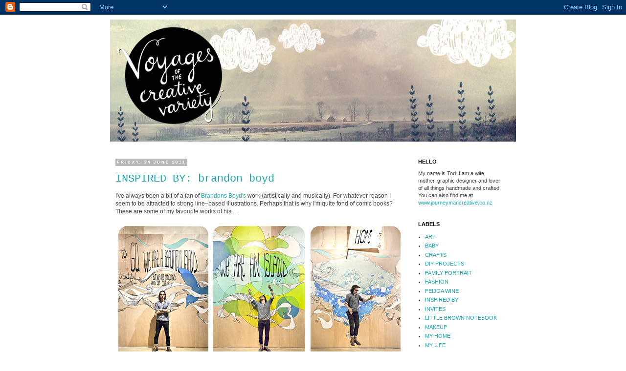

--- FILE ---
content_type: text/html; charset=UTF-8
request_url: https://voyagesofthecreativevariety.blogspot.com/2011/06/
body_size: 17645
content:
<!DOCTYPE html>
<html class='v2' dir='ltr' lang='en-GB'>
<head>
<link href='https://www.blogger.com/static/v1/widgets/335934321-css_bundle_v2.css' rel='stylesheet' type='text/css'/>
<meta content='width=1100' name='viewport'/>
<meta content='text/html; charset=UTF-8' http-equiv='Content-Type'/>
<meta content='blogger' name='generator'/>
<link href='https://voyagesofthecreativevariety.blogspot.com/favicon.ico' rel='icon' type='image/x-icon'/>
<link href='http://voyagesofthecreativevariety.blogspot.com/2011/06/' rel='canonical'/>
<link rel="alternate" type="application/atom+xml" title="voyages of the creative variety. - Atom" href="https://voyagesofthecreativevariety.blogspot.com/feeds/posts/default" />
<link rel="alternate" type="application/rss+xml" title="voyages of the creative variety. - RSS" href="https://voyagesofthecreativevariety.blogspot.com/feeds/posts/default?alt=rss" />
<link rel="service.post" type="application/atom+xml" title="voyages of the creative variety. - Atom" href="https://www.blogger.com/feeds/4138509991063658770/posts/default" />
<!--Can't find substitution for tag [blog.ieCssRetrofitLinks]-->
<meta content='http://voyagesofthecreativevariety.blogspot.com/2011/06/' property='og:url'/>
<meta content='voyages of the creative variety.' property='og:title'/>
<meta content='' property='og:description'/>
<title>voyages of the creative variety.: June 2011</title>
<style id='page-skin-1' type='text/css'><!--
/*
-----------------------------------------------
Blogger Template Style
Name:     Simple
Designer: Josh Peterson
URL:      www.noaesthetic.com
----------------------------------------------- */
/* Variable definitions
====================
<Variable name="keycolor" description="Main Color" type="color" default="#66bbdd"/>
<Group description="Page Text" selector="body">
<Variable name="body.font" description="Font" type="font"
default="normal normal 12px Arial, Tahoma, Helvetica, FreeSans, sans-serif"/>
<Variable name="body.text.color" description="Text Color" type="color" default="#222222"/>
</Group>
<Group description="Backgrounds" selector=".body-fauxcolumns-outer">
<Variable name="body.background.color" description="Outer Background" type="color" default="#66bbdd"/>
<Variable name="content.background.color" description="Main Background" type="color" default="#ffffff"/>
<Variable name="header.background.color" description="Header Background" type="color" default="transparent"/>
</Group>
<Group description="Links" selector=".main-outer">
<Variable name="link.color" description="Link Color" type="color" default="#2288bb"/>
<Variable name="link.visited.color" description="Visited Color" type="color" default="#888888"/>
<Variable name="link.hover.color" description="Hover Color" type="color" default="#33aaff"/>
</Group>
<Group description="Blog Title" selector=".header h1">
<Variable name="header.font" description="Font" type="font"
default="normal normal 60px Arial, Tahoma, Helvetica, FreeSans, sans-serif"/>
<Variable name="header.text.color" description="Title Color" type="color" default="#3399bb" />
</Group>
<Group description="Blog Description" selector=".header .description">
<Variable name="description.text.color" description="Description Color" type="color"
default="#777777" />
</Group>
<Group description="Tabs Text" selector=".tabs-inner .widget li a">
<Variable name="tabs.font" description="Font" type="font"
default="normal normal 14px Arial, Tahoma, Helvetica, FreeSans, sans-serif"/>
<Variable name="tabs.text.color" description="Text Color" type="color" default="#999999"/>
<Variable name="tabs.selected.text.color" description="Selected Color" type="color" default="#000000"/>
</Group>
<Group description="Tabs Background" selector=".tabs-outer .PageList">
<Variable name="tabs.background.color" description="Background Color" type="color" default="#f5f5f5"/>
<Variable name="tabs.selected.background.color" description="Selected Color" type="color" default="#eeeeee"/>
</Group>
<Group description="Post Title" selector="h3.post-title, .comments h4">
<Variable name="post.title.font" description="Font" type="font"
default="normal normal 22px Arial, Tahoma, Helvetica, FreeSans, sans-serif"/>
</Group>
<Group description="Date Header" selector=".date-header">
<Variable name="date.header.color" description="Text Color" type="color"
default="#444444"/>
<Variable name="date.header.background.color" description="Background Color" type="color"
default="transparent"/>
</Group>
<Group description="Post Footer" selector=".post-footer">
<Variable name="post.footer.text.color" description="Text Color" type="color" default="#666666"/>
<Variable name="post.footer.background.color" description="Background Color" type="color"
default="#f9f9f9"/>
<Variable name="post.footer.border.color" description="Shadow Color" type="color" default="#eeeeee"/>
</Group>
<Group description="Gadgets" selector="h2">
<Variable name="widget.title.font" description="Title Font" type="font"
default="normal bold 11px Arial, Tahoma, Helvetica, FreeSans, sans-serif"/>
<Variable name="widget.title.text.color" description="Title Color" type="color" default="#000000"/>
<Variable name="widget.alternate.text.color" description="Alternate Color" type="color" default="#999999"/>
</Group>
<Group description="Images" selector=".main-inner">
<Variable name="image.background.color" description="Background Color" type="color" default="#ffffff"/>
<Variable name="image.border.color" description="Border Color" type="color" default="#eeeeee"/>
<Variable name="image.text.color" description="Caption Text Color" type="color" default="#444444"/>
</Group>
<Group description="Accents" selector=".content-inner">
<Variable name="body.rule.color" description="Separator Line Color" type="color" default="#eeeeee"/>
<Variable name="tabs.border.color" description="Tabs Border Color" type="color" default="transparent"/>
</Group>
<Variable name="body.background" description="Body Background" type="background"
color="#ffffff" default="$(color) none repeat scroll top left"/>
<Variable name="body.background.override" description="Body Background Override" type="string" default=""/>
<Variable name="body.background.gradient.cap" description="Body Gradient Cap" type="url"
default="url(http://www.blogblog.com/1kt/simple/gradients_light.png)"/>
<Variable name="body.background.gradient.tile" description="Body Gradient Tile" type="url"
default="url(http://www.blogblog.com/1kt/simple/body_gradient_tile_light.png)"/>
<Variable name="content.background.color.selector" description="Content Background Color Selector" type="string" default=".content-inner"/>
<Variable name="content.padding" description="Content Padding" type="length" default="10px"/>
<Variable name="content.padding.horizontal" description="Content Horizontal Padding" type="length" default="10px"/>
<Variable name="content.shadow.spread" description="Content Shadow Spread" type="length" default="40px"/>
<Variable name="content.shadow.spread.webkit" description="Content Shadow Spread (WebKit)" type="length" default="5px"/>
<Variable name="content.shadow.spread.ie" description="Content Shadow Spread (IE)" type="length" default="10px"/>
<Variable name="main.border.width" description="Main Border Width" type="length" default="0"/>
<Variable name="header.background.gradient" description="Header Gradient" type="url" default="none"/>
<Variable name="header.shadow.offset.left" description="Header Shadow Offset Left" type="length" default="-1px"/>
<Variable name="header.shadow.offset.top" description="Header Shadow Offset Top" type="length" default="-1px"/>
<Variable name="header.shadow.spread" description="Header Shadow Spread" type="length" default="1px"/>
<Variable name="header.padding" description="Header Padding" type="length" default="30px"/>
<Variable name="header.border.size" description="Header Border Size" type="length" default="1px"/>
<Variable name="header.bottom.border.size" description="Header Bottom Border Size" type="length" default="1px"/>
<Variable name="header.border.horizontalsize" description="Header Horizontal Border Size" type="length" default="0"/>
<Variable name="description.text.size" description="Description Text Size" type="string" default="140%"/>
<Variable name="tabs.margin.top" description="Tabs Margin Top" type="length" default="0" />
<Variable name="tabs.margin.side" description="Tabs Side Margin" type="length" default="30px" />
<Variable name="tabs.background.gradient" description="Tabs Background Gradient" type="url"
default="url(http://www.blogblog.com/1kt/simple/gradients_light.png)"/>
<Variable name="tabs.border.width" description="Tabs Border Width" type="length" default="1px"/>
<Variable name="tabs.bevel.border.width" description="Tabs Bevel Border Width" type="length" default="1px"/>
<Variable name="date.header.padding" description="Date Header Padding" type="string" default="inherit"/>
<Variable name="date.header.letterspacing" description="Date Header Letter Spacing" type="string" default="inherit"/>
<Variable name="date.header.margin" description="Date Header Margin" type="string" default="inherit"/>
<Variable name="post.margin.bottom" description="Post Bottom Margin" type="length" default="25px"/>
<Variable name="image.border.small.size" description="Image Border Small Size" type="length" default="2px"/>
<Variable name="image.border.large.size" description="Image Border Large Size" type="length" default="5px"/>
<Variable name="page.width.selector" description="Page Width Selector" type="string" default=".region-inner"/>
<Variable name="page.width" description="Page Width" type="string" default="auto"/>
<Variable name="main.section.margin" description="Main Section Margin" type="length" default="15px"/>
<Variable name="main.padding" description="Main Padding" type="length" default="15px"/>
<Variable name="main.padding.top" description="Main Padding Top" type="length" default="30px"/>
<Variable name="main.padding.bottom" description="Main Padding Bottom" type="length" default="30px"/>
<Variable name="paging.background"
color="#ffffff"
description="Background of blog paging area" type="background"
default="transparent none no-repeat scroll top center"/>
<Variable name="footer.bevel" description="Bevel border length of footer" type="length" default="0"/>
<Variable name="startSide" description="Side where text starts in blog language" type="automatic" default="left"/>
<Variable name="endSide" description="Side where text ends in blog language" type="automatic" default="right"/>
*/
/* Content
----------------------------------------------- */
body {
font: normal normal 11px Arial, Tahoma, Helvetica, FreeSans, sans-serif;
color: #444444;
background: #ffffff none no-repeat scroll center center;
padding: 0 0 0 0;
}
html body .region-inner {
min-width: 0;
max-width: 100%;
width: auto;
}
a:link {
text-decoration:none;
color: #20a6b3;
}
a:visited {
text-decoration:none;
color: #848484;
}
a:hover {
text-decoration:underline;
color: #ff512e;
}
.body-fauxcolumn-outer .fauxcolumn-inner {
background: transparent none repeat scroll top left;
_background-image: none;
}
.body-fauxcolumn-outer .cap-top {
position: absolute;
z-index: 1;
height: 400px;
width: 100%;
background: #ffffff none no-repeat scroll center center;
}
.body-fauxcolumn-outer .cap-top .cap-left {
width: 100%;
background: transparent none repeat-x scroll top left;
_background-image: none;
}
.content-outer {
-moz-box-shadow: 0 0 0 rgba(0, 0, 0, .15);
-webkit-box-shadow: 0 0 0 rgba(0, 0, 0, .15);
-goog-ms-box-shadow: 0 0 0 #333333;
box-shadow: 0 0 0 rgba(0, 0, 0, .15);
margin-bottom: 1px;
}
.content-inner {
padding: 10px 40px;
}
.content-inner {
background-color: #ffffff;
}
/* Header
----------------------------------------------- */
.header-outer {
background: transparent none repeat-x scroll 0 -400px;
_background-image: none;
}
.Header h1 {
font: normal normal 40px 'Trebuchet MS',Trebuchet,Verdana,sans-serif;
color: #000000;
text-shadow: 0 0 0 rgba(0, 0, 0, .2);
}
.Header h1 a {
color: #000000;
}
.Header .description {
font-size: 18px;
color: #000000;
}
.header-inner .Header .titlewrapper {
padding: 22px 0;
}
.header-inner .Header .descriptionwrapper {
padding: 0 0;
}
/* Tabs
----------------------------------------------- */
.tabs-inner .section:first-child {
border-top: 0 solid #dbdbdb;
}
.tabs-inner .section:first-child ul {
margin-top: -1px;
border-top: 1px solid #dbdbdb;
border-left: 1px solid #dbdbdb;
border-right: 1px solid #dbdbdb;
}
.tabs-inner .widget ul {
background: transparent none repeat-x scroll 0 -800px;
_background-image: none;
border-bottom: 1px solid #dbdbdb;
margin-top: 0;
margin-left: -30px;
margin-right: -30px;
}
.tabs-inner .widget li a {
display: inline-block;
padding: .6em 1em;
font: normal normal 11px Arial, Tahoma, Helvetica, FreeSans, sans-serif;
color: #000000;
border-left: 1px solid #ffffff;
border-right: 1px solid #dbdbdb;
}
.tabs-inner .widget li:first-child a {
border-left: none;
}
.tabs-inner .widget li.selected a, .tabs-inner .widget li a:hover {
color: #000000;
background-color: #ededed;
text-decoration: none;
}
/* Columns
----------------------------------------------- */
.main-outer {
border-top: 0 solid transparent;
}
.fauxcolumn-left-outer .fauxcolumn-inner {
border-right: 1px solid transparent;
}
.fauxcolumn-right-outer .fauxcolumn-inner {
border-left: 1px solid transparent;
}
/* Headings
----------------------------------------------- */
h2 {
margin: 0 0 1em 0;
font: normal bold 11px 'Trebuchet MS',Trebuchet,Verdana,sans-serif;
color: #000000;
text-transform: uppercase;
}
/* Widgets
----------------------------------------------- */
.widget .zippy {
color: #969696;
text-shadow: 2px 2px 1px rgba(0, 0, 0, .1);
}
.widget .popular-posts ul {
list-style: none;
}
/* Posts
----------------------------------------------- */
.date-header span {
background-color: #b9b9b9;
color: #ffffff;
padding: 0.4em;
letter-spacing: 3px;
margin: inherit;
font-size: 70%;
}
.main-inner {
padding-top: 35px;
padding-bottom: 65px;
}
.main-inner .column-center-inner {
padding: 0 0;
}
.main-inner .column-center-inner .section {
margin: 0 1em;
}
.post {
margin: 0 0 45px 0;
}
h3.post-title, .comments h4 {
font: normal normal 22px 'Courier New', Courier, FreeMono, monospace;
margin: .75em 0 0;
}
.post-body {
font-size: 110%;
line-height: 1.4;
position: relative;
}
.post-body img {
padding: 0px;
background: transparent;
border: 0px solid transparent;
-moz-box-shadow: none;
-webkit-box-shadow:  none;
box-shadow:  none;
-moz-border-radius:  none;
-webkit-border-radius:  none;
border-radius:  none;
}
.post-body img, .post-body .tr-caption-container {
padding: 5px;
}
.post-body .tr-caption-container {
color: #444444;
}
.post-body .tr-caption-container img {
padding: 0;
background: transparent;
border: none;
-moz-box-shadow: 0 0 0 rgba(0, 0, 0, .1);
-webkit-box-shadow: 0 0 0 rgba(0, 0, 0, .1);
box-shadow: 0 0 0 rgba(0, 0, 0, .1);
}
.post-header {
margin: 0 0 1.5em;
line-height: 1.6;
font-size: 90%;
}
.post-footer {
margin: 20px -2px 0;
padding: 5px 10px;
color: #606060;
background-color: #ededed;
border-bottom: 1px solid #ededed;
line-height: 1.6;
font-size: 90%;
}
#comments .comment-author {
padding-top: 1.5em;
border-top: 1px solid transparent;
background-position: 0 1.5em;
}
#comments .comment-author:first-child {
padding-top: 0;
border-top: none;
}
.avatar-image-container {
margin: .2em 0 0;
}
#comments .avatar-image-container img {
border: 1px solid #ffffff;
}
/* Accents
---------------------------------------------- */
.section-columns td.columns-cell {
border-left: 1px solid transparent;
}
.blog-pager {
background: transparent url(//www.blogblog.com/1kt/simple/paging_dot.png) repeat-x scroll top center;
}
.blog-pager-older-link, .home-link,
.blog-pager-newer-link {
background-color: #ffffff;
padding: 5px;
}
.footer-outer {
border-top: 1px dashed #bbbbbb;
}
/* Mobile
----------------------------------------------- */
.mobile .content-outer {
-webkit-box-shadow: 0 0 3px rgba(0, 0, 0, .15);
box-shadow: 0 0 3px rgba(0, 0, 0, .15);
padding: 0 0;
}
body.mobile .AdSense {
margin-left: -0;
}
.mobile .tabs-inner .widget ul {
margin-left: 0;
margin-right: 0;
}
.mobile .post {
margin: 0;
}
.mobile .main-inner .column-center-inner .section {
margin: 0;
}
.mobile .date-header span {
padding: 0.4em 10px;
margin: 0 -10px;
}
.mobile h3.post-title {
margin: 0;
}
.mobile .blog-pager {
background: transparent;
}
.mobile .footer-outer {
border-top: none;
}
.mobile .main-inner, .mobile .footer-inner {
background-color: #ffffff;
}
.mobile-index-contents {
color: #444444;
}
.mobile-link-button {
background-color: #20a6b3;
}
.mobile-link-button a:link, .mobile-link-button a:visited {
color: #ffffff;
}

--></style>
<style id='template-skin-1' type='text/css'><!--
body {
min-width: 910px;
}
.content-outer, .content-fauxcolumn-outer, .region-inner {
min-width: 910px;
max-width: 910px;
_width: 910px;
}
.main-inner .columns {
padding-left: 0px;
padding-right: 230px;
}
.main-inner .fauxcolumn-center-outer {
left: 0px;
right: 230px;
/* IE6 does not respect left and right together */
_width: expression(this.parentNode.offsetWidth -
parseInt("0px") -
parseInt("230px") + 'px');
}
.main-inner .fauxcolumn-left-outer {
width: 0px;
}
.main-inner .fauxcolumn-right-outer {
width: 230px;
}
.main-inner .column-left-outer {
width: 0px;
right: 100%;
margin-left: -0px;
}
.main-inner .column-right-outer {
width: 230px;
margin-right: -230px;
}
#layout {
min-width: 0;
}
#layout .content-outer {
min-width: 0;
width: 800px;
}
#layout .region-inner {
min-width: 0;
width: auto;
}
body#layout div.add_widget {
padding: 8px;
}
body#layout div.add_widget a {
margin-left: 32px;
}
--></style>
<link href='https://www.blogger.com/dyn-css/authorization.css?targetBlogID=4138509991063658770&amp;zx=b635ebaf-4d8c-4551-950e-163861e073fe' media='none' onload='if(media!=&#39;all&#39;)media=&#39;all&#39;' rel='stylesheet'/><noscript><link href='https://www.blogger.com/dyn-css/authorization.css?targetBlogID=4138509991063658770&amp;zx=b635ebaf-4d8c-4551-950e-163861e073fe' rel='stylesheet'/></noscript>
<meta name='google-adsense-platform-account' content='ca-host-pub-1556223355139109'/>
<meta name='google-adsense-platform-domain' content='blogspot.com'/>

</head>
<body class='loading'>
<div class='navbar section' id='navbar' name='Navbar'><div class='widget Navbar' data-version='1' id='Navbar1'><script type="text/javascript">
    function setAttributeOnload(object, attribute, val) {
      if(window.addEventListener) {
        window.addEventListener('load',
          function(){ object[attribute] = val; }, false);
      } else {
        window.attachEvent('onload', function(){ object[attribute] = val; });
      }
    }
  </script>
<div id="navbar-iframe-container"></div>
<script type="text/javascript" src="https://apis.google.com/js/platform.js"></script>
<script type="text/javascript">
      gapi.load("gapi.iframes:gapi.iframes.style.bubble", function() {
        if (gapi.iframes && gapi.iframes.getContext) {
          gapi.iframes.getContext().openChild({
              url: 'https://www.blogger.com/navbar/4138509991063658770?origin\x3dhttps://voyagesofthecreativevariety.blogspot.com',
              where: document.getElementById("navbar-iframe-container"),
              id: "navbar-iframe"
          });
        }
      });
    </script><script type="text/javascript">
(function() {
var script = document.createElement('script');
script.type = 'text/javascript';
script.src = '//pagead2.googlesyndication.com/pagead/js/google_top_exp.js';
var head = document.getElementsByTagName('head')[0];
if (head) {
head.appendChild(script);
}})();
</script>
</div></div>
<div class='body-fauxcolumns'>
<div class='fauxcolumn-outer body-fauxcolumn-outer'>
<div class='cap-top'>
<div class='cap-left'></div>
<div class='cap-right'></div>
</div>
<div class='fauxborder-left'>
<div class='fauxborder-right'></div>
<div class='fauxcolumn-inner'>
</div>
</div>
<div class='cap-bottom'>
<div class='cap-left'></div>
<div class='cap-right'></div>
</div>
</div>
</div>
<div class='content'>
<div class='content-fauxcolumns'>
<div class='fauxcolumn-outer content-fauxcolumn-outer'>
<div class='cap-top'>
<div class='cap-left'></div>
<div class='cap-right'></div>
</div>
<div class='fauxborder-left'>
<div class='fauxborder-right'></div>
<div class='fauxcolumn-inner'>
</div>
</div>
<div class='cap-bottom'>
<div class='cap-left'></div>
<div class='cap-right'></div>
</div>
</div>
</div>
<div class='content-outer'>
<div class='content-cap-top cap-top'>
<div class='cap-left'></div>
<div class='cap-right'></div>
</div>
<div class='fauxborder-left content-fauxborder-left'>
<div class='fauxborder-right content-fauxborder-right'></div>
<div class='content-inner'>
<header>
<div class='header-outer'>
<div class='header-cap-top cap-top'>
<div class='cap-left'></div>
<div class='cap-right'></div>
</div>
<div class='fauxborder-left header-fauxborder-left'>
<div class='fauxborder-right header-fauxborder-right'></div>
<div class='region-inner header-inner'>
<div class='header section' id='header' name='Header'><div class='widget Header' data-version='1' id='Header1'>
<div id='header-inner'>
<a href='https://voyagesofthecreativevariety.blogspot.com/' style='display: block'>
<img alt='voyages of the creative variety.' height='250px; ' id='Header1_headerimg' src='https://blogger.googleusercontent.com/img/b/R29vZ2xl/AVvXsEgwWu4f1Gur-EDCxWqpxFX6tvqWgoTiSuxafWxNhInNA9QGIGUQOaDvC-Kd5p4O_tE226LGDphDgwVHa7y5defW_2EJqzN5baLMHjn3A9kerUwKaK5FcYxbEUdW9ttDN7K_YPiTh_RsaMjR/s1600/voyages7.jpg' style='display: block' width='830px; '/>
</a>
</div>
</div></div>
</div>
</div>
<div class='header-cap-bottom cap-bottom'>
<div class='cap-left'></div>
<div class='cap-right'></div>
</div>
</div>
</header>
<div class='tabs-outer'>
<div class='tabs-cap-top cap-top'>
<div class='cap-left'></div>
<div class='cap-right'></div>
</div>
<div class='fauxborder-left tabs-fauxborder-left'>
<div class='fauxborder-right tabs-fauxborder-right'></div>
<div class='region-inner tabs-inner'>
<div class='tabs no-items section' id='crosscol' name='Cross-column'></div>
<div class='tabs no-items section' id='crosscol-overflow' name='Cross-Column 2'></div>
</div>
</div>
<div class='tabs-cap-bottom cap-bottom'>
<div class='cap-left'></div>
<div class='cap-right'></div>
</div>
</div>
<div class='main-outer'>
<div class='main-cap-top cap-top'>
<div class='cap-left'></div>
<div class='cap-right'></div>
</div>
<div class='fauxborder-left main-fauxborder-left'>
<div class='fauxborder-right main-fauxborder-right'></div>
<div class='region-inner main-inner'>
<div class='columns fauxcolumns'>
<div class='fauxcolumn-outer fauxcolumn-center-outer'>
<div class='cap-top'>
<div class='cap-left'></div>
<div class='cap-right'></div>
</div>
<div class='fauxborder-left'>
<div class='fauxborder-right'></div>
<div class='fauxcolumn-inner'>
</div>
</div>
<div class='cap-bottom'>
<div class='cap-left'></div>
<div class='cap-right'></div>
</div>
</div>
<div class='fauxcolumn-outer fauxcolumn-left-outer'>
<div class='cap-top'>
<div class='cap-left'></div>
<div class='cap-right'></div>
</div>
<div class='fauxborder-left'>
<div class='fauxborder-right'></div>
<div class='fauxcolumn-inner'>
</div>
</div>
<div class='cap-bottom'>
<div class='cap-left'></div>
<div class='cap-right'></div>
</div>
</div>
<div class='fauxcolumn-outer fauxcolumn-right-outer'>
<div class='cap-top'>
<div class='cap-left'></div>
<div class='cap-right'></div>
</div>
<div class='fauxborder-left'>
<div class='fauxborder-right'></div>
<div class='fauxcolumn-inner'>
</div>
</div>
<div class='cap-bottom'>
<div class='cap-left'></div>
<div class='cap-right'></div>
</div>
</div>
<!-- corrects IE6 width calculation -->
<div class='columns-inner'>
<div class='column-center-outer'>
<div class='column-center-inner'>
<div class='main section' id='main' name='Main'><div class='widget Blog' data-version='1' id='Blog1'>
<div class='blog-posts hfeed'>

          <div class="date-outer">
        
<h2 class='date-header'><span>Friday, 24 June 2011</span></h2>

          <div class="date-posts">
        
<div class='post-outer'>
<div class='post hentry'>
<a name='2562690446791927669'></a>
<h3 class='post-title entry-title'>
<a href='https://voyagesofthecreativevariety.blogspot.com/2011/06/inspired-by-brandon-boyd.html'>INSPIRED BY: brandon boyd</a>
</h3>
<div class='post-header'>
<div class='post-header-line-1'></div>
</div>
<div class='post-body entry-content' id='post-body-2562690446791927669'>
I've always been a bit of a fan of <a href="http://www.brandonboydbooks.com/index.html">Brandons Boyd's</a> work (artistically and musically). For whatever reason I seem to be attracted to strong line&#8211;based illustrations. Perhaps that is why I'm quite fond of comic books? These are some of my favourite works of his...<br />
<br />
<table align="center" cellpadding="0" cellspacing="0" class="tr-caption-container" style="float: left; margin-right: 1em; text-align: left;"><tbody>
<tr><td style="text-align: center;"><a href="https://blogger.googleusercontent.com/img/b/R29vZ2xl/AVvXsEhUW_cL3mz-JCO7k-SMqPMj76EHNSTliKjbCqmyoyq2f4X3GDzoJuUkY-ihyphenhyphen_CmHipPoGHMv99rFyGSCwF9LAr41hwaWOu0L77AbKVLaN1KnSz31QG_uZVkMtgxsvgjQFsudsVOh_pKnLRh/s1600/1.jpg" imageanchor="1" style="margin-left: auto; margin-right: auto;"><img border="0" src="https://blogger.googleusercontent.com/img/b/R29vZ2xl/AVvXsEhUW_cL3mz-JCO7k-SMqPMj76EHNSTliKjbCqmyoyq2f4X3GDzoJuUkY-ihyphenhyphen_CmHipPoGHMv99rFyGSCwF9LAr41hwaWOu0L77AbKVLaN1KnSz31QG_uZVkMtgxsvgjQFsudsVOh_pKnLRh/s1600/1.jpg" /></a></td></tr>
<tr><td class="tr-caption" style="text-align: center;"><span style="font-size: x-small;"><span style="font-family: &quot;Courier New&quot;,Courier,monospace;">(top to bottom, left to right)</span><br style="font-family: &quot;Courier New&quot;,Courier,monospace;" /><span style="font-family: &quot;Courier New&quot;,Courier,monospace;">Hurley Project Exhibition | Elephant</span></span></td></tr>
</tbody></table><br />
<br />
<br />
<br />
He recently collaborated with Hurley and H.O.P.E. to raise funds and bring awareness to conserving our oceans. Along the walls Brandon wrote: <i>"We  are an island. And whether by luck or misfortune, we have nowhere else  to go. We are a beautiful island. But we are misguided and off course.  Demand clean energy! Ban single use plastics! Protect our island, and  give hope to our children's children. Leave the island better than you  found it."</i> <br />
Check out more photos of the exhibition <a href="http://www.brandonboydbooks.com/Hurley_Project_Slideshow/Flash%20component/Embed_SWF/hurley_slideshow.html">here</a> and the video documenting the process <a href="http://www.hurley.com/blog/blog.cfm/aid/45038/FROM-CONCEPT-TO-COMPLETION-WITH-BRANDON-BOYD">here</a>.<i><br />
</i><br />
<table align="center" cellpadding="0" cellspacing="0" class="tr-caption-container" style="float: left; margin-right: 1em; text-align: left;"><tbody>
<tr><td style="text-align: center;"><a href="https://blogger.googleusercontent.com/img/b/R29vZ2xl/AVvXsEiPXDfc5-COJk_qRnrUrlV5pxlwxcW-WqNEXAvdyfk82S8rgfn_iemc9wmL_VfC-E2HPWD7JmXNlag2DrD7wWBTKinGukgOIUFcDviIqJN6bQRhSQtmGhdIGU9o1ZCdjP3J62G6y77KYa9h/s1600/2.jpg" imageanchor="1" style="margin-left: auto; margin-right: auto;"><img border="0" src="https://blogger.googleusercontent.com/img/b/R29vZ2xl/AVvXsEiPXDfc5-COJk_qRnrUrlV5pxlwxcW-WqNEXAvdyfk82S8rgfn_iemc9wmL_VfC-E2HPWD7JmXNlag2DrD7wWBTKinGukgOIUFcDviIqJN6bQRhSQtmGhdIGU9o1ZCdjP3J62G6y77KYa9h/s1600/2.jpg" /></a></td></tr>
<tr style="font-family: &quot;Courier New&quot;,Courier,monospace;"><td class="tr-caption" style="text-align: center;"><span style="font-size: x-small;">(top to bottom, left to right)<br />
Spilling/Spinning | Spinning Hair Girl | Orangutan</span></td><td class="tr-caption" style="text-align: center;"><br />
</td><td class="tr-caption" style="text-align: center;"><br />
</td><td class="tr-caption" style="text-align: center;"><br />
</td><td class="tr-caption" style="text-align: center;"><br />
</td><td class="tr-caption" style="text-align: center;"><br />
</td><td class="tr-caption" style="text-align: center;"><br />
</td><td class="tr-caption" style="text-align: center;"><br />
</td><td class="tr-caption" style="text-align: center;"><br />
</td><td class="tr-caption" style="text-align: center;"><br />
</td><td class="tr-caption" style="text-align: center;"><span style="font-size: x-small;"> </span></td></tr>
</tbody></table>Like many fellow Incubus fans I can be a bit obsessive! I remember doing at least two projects based on their work while I was studying for my degree. One of them was inspired visually by Spinning Hair Girl (above) and inspired conceptually by one of my favourite Incubus songs <a href="//www.youtube.com/watch?v=W5wHGXQao_A">Redefine</a>. <br />
I'm motivated to do some illustrations now :)
<div style='clear: both;'></div>
</div>
<div class='post-footer'>
<div class='post-footer-line post-footer-line-1'><span class='post-author vcard'>
Posted by
<span class='fn'>Tori</span>
</span>
<span class='post-timestamp'>
at
<a class='timestamp-link' href='https://voyagesofthecreativevariety.blogspot.com/2011/06/inspired-by-brandon-boyd.html' rel='bookmark' title='permanent link'><abbr class='published' title='2011-06-24T20:28:00-07:00'>20:28</abbr></a>
</span>
<span class='post-comment-link'>
<a class='comment-link' href='https://voyagesofthecreativevariety.blogspot.com/2011/06/inspired-by-brandon-boyd.html#comment-form' onclick=''>2
comments</a>
</span>
<span class='post-icons'>
<span class='item-control blog-admin pid-2101365702'>
<a href='https://www.blogger.com/post-edit.g?blogID=4138509991063658770&postID=2562690446791927669&from=pencil' title='Edit Post'>
<img alt='' class='icon-action' height='18' src='https://resources.blogblog.com/img/icon18_edit_allbkg.gif' width='18'/>
</a>
</span>
</span>
<div class='post-share-buttons goog-inline-block'>
<a class='goog-inline-block share-button sb-email' href='https://www.blogger.com/share-post.g?blogID=4138509991063658770&postID=2562690446791927669&target=email' target='_blank' title='Email This'><span class='share-button-link-text'>Email This</span></a><a class='goog-inline-block share-button sb-blog' href='https://www.blogger.com/share-post.g?blogID=4138509991063658770&postID=2562690446791927669&target=blog' onclick='window.open(this.href, "_blank", "height=270,width=475"); return false;' target='_blank' title='BlogThis!'><span class='share-button-link-text'>BlogThis!</span></a><a class='goog-inline-block share-button sb-twitter' href='https://www.blogger.com/share-post.g?blogID=4138509991063658770&postID=2562690446791927669&target=twitter' target='_blank' title='Share to X'><span class='share-button-link-text'>Share to X</span></a><a class='goog-inline-block share-button sb-facebook' href='https://www.blogger.com/share-post.g?blogID=4138509991063658770&postID=2562690446791927669&target=facebook' onclick='window.open(this.href, "_blank", "height=430,width=640"); return false;' target='_blank' title='Share to Facebook'><span class='share-button-link-text'>Share to Facebook</span></a><a class='goog-inline-block share-button sb-pinterest' href='https://www.blogger.com/share-post.g?blogID=4138509991063658770&postID=2562690446791927669&target=pinterest' target='_blank' title='Share to Pinterest'><span class='share-button-link-text'>Share to Pinterest</span></a>
</div>
</div>
<div class='post-footer-line post-footer-line-2'><span class='post-labels'>
Labels:
<a href='https://voyagesofthecreativevariety.blogspot.com/search/label/ART' rel='tag'>ART</a>,
<a href='https://voyagesofthecreativevariety.blogspot.com/search/label/INSPIRED%20BY' rel='tag'>INSPIRED BY</a>
</span>
</div>
<div class='post-footer-line post-footer-line-3'><span class='post-location'>
</span>
</div>
</div>
</div>
</div>

          </div></div>
        

          <div class="date-outer">
        
<h2 class='date-header'><span>Tuesday, 21 June 2011</span></h2>

          <div class="date-posts">
        
<div class='post-outer'>
<div class='post hentry'>
<a name='7739969119267714475'></a>
<h3 class='post-title entry-title'>
<a href='https://voyagesofthecreativevariety.blogspot.com/2011/06/clothes-swap.html'>CLOTHES SWAP</a>
</h3>
<div class='post-header'>
<div class='post-header-line-1'></div>
</div>
<div class='post-body entry-content' id='post-body-7739969119267714475'>
This was a poster I needed to quickly whip up as a favour for the lovely team at StreetWorks (a group that does amazing work in our community). So if you're looking for something to do on Friday night head over to Agora Café and swap your old clothes that you've grown tired of for exciting finds of the op shop variety.<br />
<br />
<div class="separator" style="clear: both; text-align: center;"><a href="https://blogger.googleusercontent.com/img/b/R29vZ2xl/AVvXsEjttFWjB5nKgcuVvgwTQ5XwNnD_1QSlTTu_2I7yMtgXD6ZEuGgaWFHG8LrbKJBnVhKXvMkPXGbbzwWs9stSh2EdP4djuBTuCpcr3upC46dDF9bj3uMioGkLUOlKfYhMjcgsiN5qroeTt-1N/s1600/1.jpg" imageanchor="1" style="clear: left; float: left; margin-bottom: 1em; margin-right: 1em;"><img border="0" src="https://blogger.googleusercontent.com/img/b/R29vZ2xl/AVvXsEjttFWjB5nKgcuVvgwTQ5XwNnD_1QSlTTu_2I7yMtgXD6ZEuGgaWFHG8LrbKJBnVhKXvMkPXGbbzwWs9stSh2EdP4djuBTuCpcr3upC46dDF9bj3uMioGkLUOlKfYhMjcgsiN5qroeTt-1N/s1600/1.jpg" /></a></div>
<div style='clear: both;'></div>
</div>
<div class='post-footer'>
<div class='post-footer-line post-footer-line-1'><span class='post-author vcard'>
Posted by
<span class='fn'>Tori</span>
</span>
<span class='post-timestamp'>
at
<a class='timestamp-link' href='https://voyagesofthecreativevariety.blogspot.com/2011/06/clothes-swap.html' rel='bookmark' title='permanent link'><abbr class='published' title='2011-06-21T13:47:00-07:00'>13:47</abbr></a>
</span>
<span class='post-comment-link'>
<a class='comment-link' href='https://voyagesofthecreativevariety.blogspot.com/2011/06/clothes-swap.html#comment-form' onclick=''>3
comments</a>
</span>
<span class='post-icons'>
<span class='item-control blog-admin pid-2101365702'>
<a href='https://www.blogger.com/post-edit.g?blogID=4138509991063658770&postID=7739969119267714475&from=pencil' title='Edit Post'>
<img alt='' class='icon-action' height='18' src='https://resources.blogblog.com/img/icon18_edit_allbkg.gif' width='18'/>
</a>
</span>
</span>
<div class='post-share-buttons goog-inline-block'>
<a class='goog-inline-block share-button sb-email' href='https://www.blogger.com/share-post.g?blogID=4138509991063658770&postID=7739969119267714475&target=email' target='_blank' title='Email This'><span class='share-button-link-text'>Email This</span></a><a class='goog-inline-block share-button sb-blog' href='https://www.blogger.com/share-post.g?blogID=4138509991063658770&postID=7739969119267714475&target=blog' onclick='window.open(this.href, "_blank", "height=270,width=475"); return false;' target='_blank' title='BlogThis!'><span class='share-button-link-text'>BlogThis!</span></a><a class='goog-inline-block share-button sb-twitter' href='https://www.blogger.com/share-post.g?blogID=4138509991063658770&postID=7739969119267714475&target=twitter' target='_blank' title='Share to X'><span class='share-button-link-text'>Share to X</span></a><a class='goog-inline-block share-button sb-facebook' href='https://www.blogger.com/share-post.g?blogID=4138509991063658770&postID=7739969119267714475&target=facebook' onclick='window.open(this.href, "_blank", "height=430,width=640"); return false;' target='_blank' title='Share to Facebook'><span class='share-button-link-text'>Share to Facebook</span></a><a class='goog-inline-block share-button sb-pinterest' href='https://www.blogger.com/share-post.g?blogID=4138509991063658770&postID=7739969119267714475&target=pinterest' target='_blank' title='Share to Pinterest'><span class='share-button-link-text'>Share to Pinterest</span></a>
</div>
</div>
<div class='post-footer-line post-footer-line-2'><span class='post-labels'>
Labels:
<a href='https://voyagesofthecreativevariety.blogspot.com/search/label/MY%20WORK' rel='tag'>MY WORK</a>
</span>
</div>
<div class='post-footer-line post-footer-line-3'><span class='post-location'>
</span>
</div>
</div>
</div>
</div>

          </div></div>
        

          <div class="date-outer">
        
<h2 class='date-header'><span>Sunday, 19 June 2011</span></h2>

          <div class="date-posts">
        
<div class='post-outer'>
<div class='post hentry'>
<a name='8074168417684955374'></a>
<h3 class='post-title entry-title'>
<a href='https://voyagesofthecreativevariety.blogspot.com/2011/06/weekday-rituals.html'>WEEKDAY RITUALS</a>
</h3>
<div class='post-header'>
<div class='post-header-line-1'></div>
</div>
<div class='post-body entry-content' id='post-body-8074168417684955374'>
<div class="separator" style="clear: both; text-align: center;"><a href="https://blogger.googleusercontent.com/img/b/R29vZ2xl/AVvXsEhAwevjaYMQB4k0EqEufIBV4Fpdhvl8fO9fr9ada8viSlnVR2Ne2KRPjGWMzaEmINWSJ3suxfjY6Ta7-lfx0H33q7ieigGg50Z4eE3DekMIWlkIJEYYX5UObuNuasIXOaw8BRw0ARc4Npdb/s1600/1.jpg" imageanchor="1" style="clear: left; float: left; margin-bottom: 1em; margin-right: 1em;"><img border="0" src="https://blogger.googleusercontent.com/img/b/R29vZ2xl/AVvXsEhAwevjaYMQB4k0EqEufIBV4Fpdhvl8fO9fr9ada8viSlnVR2Ne2KRPjGWMzaEmINWSJ3suxfjY6Ta7-lfx0H33q7ieigGg50Z4eE3DekMIWlkIJEYYX5UObuNuasIXOaw8BRw0ARc4Npdb/s1600/1.jpg" /></a></div><br />
<br />
<br />
<br />
I do some work for a local restaurant called Iguana and I thought I'd share some of the "weekday rituals" posters that I've done for them. They have a bit of a retro vibe and were all created from black and white photographs from the 40's and 50's.<br />
<div class="separator" style="clear: both; text-align: center;"><a href="https://blogger.googleusercontent.com/img/b/R29vZ2xl/AVvXsEi8S4-jFdC9PR_dfxdMlWzFBWwyNcA4fvwRvk9cTL4bE_0C76qGejpXsLRX_3Byo-K2h5lCffjaRisJvD_Kga6193AZYReCX4okXbGB3riybPjfqcZx9ZOgvE8Ocrg0jH6pUkTZlP-gtKei/s1600/2.jpg" imageanchor="1" style="clear: left; float: left; margin-bottom: 1em; margin-right: 1em;"><img border="0" src="https://blogger.googleusercontent.com/img/b/R29vZ2xl/AVvXsEi8S4-jFdC9PR_dfxdMlWzFBWwyNcA4fvwRvk9cTL4bE_0C76qGejpXsLRX_3Byo-K2h5lCffjaRisJvD_Kga6193AZYReCX4okXbGB3riybPjfqcZx9ZOgvE8Ocrg0jH6pUkTZlP-gtKei/s1600/2.jpg" /></a></div>The idea is to have a ritual each day and some type of deal to go with it. Sweet Tooth Tuesday is my favourite day... I can never turn down a dessert! Yum.
<div style='clear: both;'></div>
</div>
<div class='post-footer'>
<div class='post-footer-line post-footer-line-1'><span class='post-author vcard'>
Posted by
<span class='fn'>Tori</span>
</span>
<span class='post-timestamp'>
at
<a class='timestamp-link' href='https://voyagesofthecreativevariety.blogspot.com/2011/06/weekday-rituals.html' rel='bookmark' title='permanent link'><abbr class='published' title='2011-06-19T15:40:00-07:00'>15:40</abbr></a>
</span>
<span class='post-comment-link'>
<a class='comment-link' href='https://voyagesofthecreativevariety.blogspot.com/2011/06/weekday-rituals.html#comment-form' onclick=''>1 comments</a>
</span>
<span class='post-icons'>
<span class='item-control blog-admin pid-2101365702'>
<a href='https://www.blogger.com/post-edit.g?blogID=4138509991063658770&postID=8074168417684955374&from=pencil' title='Edit Post'>
<img alt='' class='icon-action' height='18' src='https://resources.blogblog.com/img/icon18_edit_allbkg.gif' width='18'/>
</a>
</span>
</span>
<div class='post-share-buttons goog-inline-block'>
<a class='goog-inline-block share-button sb-email' href='https://www.blogger.com/share-post.g?blogID=4138509991063658770&postID=8074168417684955374&target=email' target='_blank' title='Email This'><span class='share-button-link-text'>Email This</span></a><a class='goog-inline-block share-button sb-blog' href='https://www.blogger.com/share-post.g?blogID=4138509991063658770&postID=8074168417684955374&target=blog' onclick='window.open(this.href, "_blank", "height=270,width=475"); return false;' target='_blank' title='BlogThis!'><span class='share-button-link-text'>BlogThis!</span></a><a class='goog-inline-block share-button sb-twitter' href='https://www.blogger.com/share-post.g?blogID=4138509991063658770&postID=8074168417684955374&target=twitter' target='_blank' title='Share to X'><span class='share-button-link-text'>Share to X</span></a><a class='goog-inline-block share-button sb-facebook' href='https://www.blogger.com/share-post.g?blogID=4138509991063658770&postID=8074168417684955374&target=facebook' onclick='window.open(this.href, "_blank", "height=430,width=640"); return false;' target='_blank' title='Share to Facebook'><span class='share-button-link-text'>Share to Facebook</span></a><a class='goog-inline-block share-button sb-pinterest' href='https://www.blogger.com/share-post.g?blogID=4138509991063658770&postID=8074168417684955374&target=pinterest' target='_blank' title='Share to Pinterest'><span class='share-button-link-text'>Share to Pinterest</span></a>
</div>
</div>
<div class='post-footer-line post-footer-line-2'><span class='post-labels'>
Labels:
<a href='https://voyagesofthecreativevariety.blogspot.com/search/label/MY%20WORK' rel='tag'>MY WORK</a>
</span>
</div>
<div class='post-footer-line post-footer-line-3'><span class='post-location'>
</span>
</div>
</div>
</div>
</div>

          </div></div>
        

          <div class="date-outer">
        
<h2 class='date-header'><span>Tuesday, 7 June 2011</span></h2>

          <div class="date-posts">
        
<div class='post-outer'>
<div class='post hentry'>
<a name='4890428691697826341'></a>
<h3 class='post-title entry-title'>
<a href='https://voyagesofthecreativevariety.blogspot.com/2011/06/order-of-service.html'>ORDER OF SERVICE</a>
</h3>
<div class='post-header'>
<div class='post-header-line-1'></div>
</div>
<div class='post-body entry-content' id='post-body-4890428691697826341'>
Soo.... I thought I'd do one last post about my wedding... It's the last I promise!<br />
For our Order of Service I really wanted to do something a little different. I like little details, things that are a bit unexpected with an element of discovery. I decided to do a design that has four sides and folds inside itself three times... A little hard to describe in words! Here is a wee clip to show how it folds...<br />
<div class="separator" style="clear: both; text-align: center;"><br />
</div><div class="separator" style="clear: both; text-align: center;"><iframe allowfullscreen="allowfullscreen" class="b-hbp-video b-uploaded" frameborder="0" height="333" id="BLOGGER-video-0e2090621e4b905f-17672" mozallowfullscreen="mozallowfullscreen" src="https://www.blogger.com/video.g?token=AD6v5dw0sSr_3kdTbR_6NWo65dQHagja_V2t12prYYvRhY_4BTYoOfphf2GfQzPxM0OqewkP-cKiag3lG9R7InZyPnBCbmgT_rH_lUNtcCH05olzof7wW09KTeD6th6KMVbndRdMhgYC" webkitallowfullscreen="webkitallowfullscreen" width="417"></iframe></div><br />
Some people got it right away, others took a while to figure it out... And some just couldn't get it at all! But fun none the less :) Plus it entertained our guests while they waited for me to arrive!<br />
<br />
<div class="separator" style="clear: both; text-align: center;"><a href="https://blogger.googleusercontent.com/img/b/R29vZ2xl/AVvXsEg6uxrhxTCHBaUFoGnFgVgWv9fkxg09FvCr7qakNtZPlzAOiSs9a_yCO8qicPaynR5YSXkxaTIhmm7nAy-ALa2I1vaHpUK2FMLdeoz2jsL9f8WJMmm-OL5kjpeTNgNfHjE0O4lKJ1fr_0Hl/s1600/1.jpg" imageanchor="1" style="clear: left; float: left; margin-bottom: 1em; margin-right: 1em;"><img border="0" src="https://blogger.googleusercontent.com/img/b/R29vZ2xl/AVvXsEg6uxrhxTCHBaUFoGnFgVgWv9fkxg09FvCr7qakNtZPlzAOiSs9a_yCO8qicPaynR5YSXkxaTIhmm7nAy-ALa2I1vaHpUK2FMLdeoz2jsL9f8WJMmm-OL5kjpeTNgNfHjE0O4lKJ1fr_0Hl/s1600/1.jpg" /></a></div><br />
<br />
<br />
<br />
We really wanted this to be an opportunity to honour and thank our families and bridal party. It was also a good way to "introduce" our bridal party to guests who didn't know them. We also included photos of our parents on their wedding day! They're too cute :)<br />
See the matching invites <a href="http://voyagesofthecreativevariety.blogspot.com/2011/05/t-invites.html">HERE</a>
<div style='clear: both;'></div>
</div>
<div class='post-footer'>
<div class='post-footer-line post-footer-line-1'><span class='post-author vcard'>
Posted by
<span class='fn'>Tori</span>
</span>
<span class='post-timestamp'>
at
<a class='timestamp-link' href='https://voyagesofthecreativevariety.blogspot.com/2011/06/order-of-service.html' rel='bookmark' title='permanent link'><abbr class='published' title='2011-06-07T20:43:00-07:00'>20:43</abbr></a>
</span>
<span class='post-comment-link'>
<a class='comment-link' href='https://voyagesofthecreativevariety.blogspot.com/2011/06/order-of-service.html#comment-form' onclick=''>7
comments</a>
</span>
<span class='post-icons'>
<span class='item-control blog-admin pid-2101365702'>
<a href='https://www.blogger.com/post-edit.g?blogID=4138509991063658770&postID=4890428691697826341&from=pencil' title='Edit Post'>
<img alt='' class='icon-action' height='18' src='https://resources.blogblog.com/img/icon18_edit_allbkg.gif' width='18'/>
</a>
</span>
</span>
<div class='post-share-buttons goog-inline-block'>
<a class='goog-inline-block share-button sb-email' href='https://www.blogger.com/share-post.g?blogID=4138509991063658770&postID=4890428691697826341&target=email' target='_blank' title='Email This'><span class='share-button-link-text'>Email This</span></a><a class='goog-inline-block share-button sb-blog' href='https://www.blogger.com/share-post.g?blogID=4138509991063658770&postID=4890428691697826341&target=blog' onclick='window.open(this.href, "_blank", "height=270,width=475"); return false;' target='_blank' title='BlogThis!'><span class='share-button-link-text'>BlogThis!</span></a><a class='goog-inline-block share-button sb-twitter' href='https://www.blogger.com/share-post.g?blogID=4138509991063658770&postID=4890428691697826341&target=twitter' target='_blank' title='Share to X'><span class='share-button-link-text'>Share to X</span></a><a class='goog-inline-block share-button sb-facebook' href='https://www.blogger.com/share-post.g?blogID=4138509991063658770&postID=4890428691697826341&target=facebook' onclick='window.open(this.href, "_blank", "height=430,width=640"); return false;' target='_blank' title='Share to Facebook'><span class='share-button-link-text'>Share to Facebook</span></a><a class='goog-inline-block share-button sb-pinterest' href='https://www.blogger.com/share-post.g?blogID=4138509991063658770&postID=4890428691697826341&target=pinterest' target='_blank' title='Share to Pinterest'><span class='share-button-link-text'>Share to Pinterest</span></a>
</div>
</div>
<div class='post-footer-line post-footer-line-2'><span class='post-labels'>
Labels:
<a href='https://voyagesofthecreativevariety.blogspot.com/search/label/INVITES' rel='tag'>INVITES</a>,
<a href='https://voyagesofthecreativevariety.blogspot.com/search/label/MY%20LIFE' rel='tag'>MY LIFE</a>,
<a href='https://voyagesofthecreativevariety.blogspot.com/search/label/MY%20WORK' rel='tag'>MY WORK</a>,
<a href='https://voyagesofthecreativevariety.blogspot.com/search/label/WEDDING' rel='tag'>WEDDING</a>
</span>
</div>
<div class='post-footer-line post-footer-line-3'><span class='post-location'>
</span>
</div>
</div>
</div>
</div>

          </div></div>
        

          <div class="date-outer">
        
<h2 class='date-header'><span>Monday, 6 June 2011</span></h2>

          <div class="date-posts">
        
<div class='post-outer'>
<div class='post hentry'>
<a name='1077794130323321033'></a>
<h3 class='post-title entry-title'>
<a href='https://voyagesofthecreativevariety.blogspot.com/2011/06/taupo-winter-getaway.html'>TAUPO WINTER GETAWAY</a>
</h3>
<div class='post-header'>
<div class='post-header-line-1'></div>
</div>
<div class='post-body entry-content' id='post-body-1077794130323321033'>
This Queens Birthday weekend my hubby Brendon and I went to Taupo for a little getaway. We went partly for a winter escape and partly to celebrate my birthday which we didn't get to do properly as I had a nasty cold at the time.<br />
<div class="separator" style="clear: both; text-align: center;"><a href="https://blogger.googleusercontent.com/img/b/R29vZ2xl/AVvXsEj3V-XoITpXJ7bB5a5645PeR67NYsqzrafB6GcaxLwuWE1NI9q34BMsY5L7CpBmE2RXYuAkB1Gu4N_r78HqKoLVasRockGwSWo09SjinuCTtEoCDBYuOVC2Ky98ftMEypRPr-gwa-K-qtT9/s1600/1.jpg" imageanchor="1" style="clear: left; float: left; margin-bottom: 1em; margin-right: 1em;"><img border="0" src="https://blogger.googleusercontent.com/img/b/R29vZ2xl/AVvXsEj3V-XoITpXJ7bB5a5645PeR67NYsqzrafB6GcaxLwuWE1NI9q34BMsY5L7CpBmE2RXYuAkB1Gu4N_r78HqKoLVasRockGwSWo09SjinuCTtEoCDBYuOVC2Ky98ftMEypRPr-gwa-K-qtT9/s1600/1.jpg" /></a></div><br />
<br />
<br />
<br />
We arrived in Taupo just in time to watch the sun go down and have a stroll by the lake. The trees were still in all their autumn glory.<br />
<br />
<div class="separator" style="clear: both; text-align: center;"><a href="https://blogger.googleusercontent.com/img/b/R29vZ2xl/AVvXsEipYLE5iDzwkrST80LUa9g6X6_GyflKuma-k070-Ylu4t7uN8zS9tUfHsFvyUVQgvyT7CXCwOZacm7ATaQixm40qUQBts3Ye5OoO0vzEW2ZOUvgj5rsQ8iGl4W-AS-zC0erSokN3PMilbp7/s1600/2.jpg" imageanchor="1" style="clear: left; float: left; margin-bottom: 1em; margin-right: 1em;"><img border="0" src="https://blogger.googleusercontent.com/img/b/R29vZ2xl/AVvXsEipYLE5iDzwkrST80LUa9g6X6_GyflKuma-k070-Ylu4t7uN8zS9tUfHsFvyUVQgvyT7CXCwOZacm7ATaQixm40qUQBts3Ye5OoO0vzEW2ZOUvgj5rsQ8iGl4W-AS-zC0erSokN3PMilbp7/s1600/2.jpg" /></a></div><br />
<br />
<br />
Then we went and had a nice hot spa in the thermally heated private pools at DeBretts. The next day we put on our adventure hats and went wherever the breeze lead us. We went to Huka Falls and took in the lovely scenery.<br />
<br />
<div class="separator" style="clear: both; text-align: center;"><a href="https://blogger.googleusercontent.com/img/b/R29vZ2xl/AVvXsEhgEoY21aYM-i_IeqhrG62lhiGm_TU6bb_pe9kuSrQ5GyHKMvFt55ut292S9ZjODUUg26A_Hx8KKWJy9e3zF3rkknOpTYPtRZ5Fu13xP0bjqR9so0q5ToYDX6DE6kliAsMNbijIRdp-B42g/s1600/3.jpg" imageanchor="1" style="clear: left; float: left; margin-bottom: 1em; margin-right: 1em;"><img border="0" src="https://blogger.googleusercontent.com/img/b/R29vZ2xl/AVvXsEhgEoY21aYM-i_IeqhrG62lhiGm_TU6bb_pe9kuSrQ5GyHKMvFt55ut292S9ZjODUUg26A_Hx8KKWJy9e3zF3rkknOpTYPtRZ5Fu13xP0bjqR9so0q5ToYDX6DE6kliAsMNbijIRdp-B42g/s1600/3.jpg" /></a></div><div class="separator" style="clear: both; text-align: center;"></div>Brendon bought me these <a href="http://hannahs.co.nz/OurShoes/tabid/124/p/DHALA/ProductID/4732/Default.aspx">shoes</a> for my birthday which I just LOVE. I'd been eying them up for a while and now I'm hunting through my wardrobe for outfits to go with them :)<br />
<br />
<div class="separator" style="clear: both; text-align: center;"><a href="https://blogger.googleusercontent.com/img/b/R29vZ2xl/AVvXsEjERcgE5WgyJ9k3v33VyzyD9xp6V-pz9cS_-dHG0G2QoiMMQY3CKcy7X83U3P6-K_D49D0ELl3_N_KbBkSdlQlPu6ApneN7uyljJokbPIYP4YmMb43dOtq4N6rODELIbYiHacLbMpHCANUK/s1600/4.jpg" imageanchor="1" style="clear: left; float: left; margin-bottom: 1em; margin-right: 1em;"><img border="0" src="https://blogger.googleusercontent.com/img/b/R29vZ2xl/AVvXsEjERcgE5WgyJ9k3v33VyzyD9xp6V-pz9cS_-dHG0G2QoiMMQY3CKcy7X83U3P6-K_D49D0ELl3_N_KbBkSdlQlPu6ApneN7uyljJokbPIYP4YmMb43dOtq4N6rODELIbYiHacLbMpHCANUK/s1600/4.jpg" /></a></div>On the drive home we found a driveway lined with beautiful trees that made an archway and littered the road with leaves. It was so pretty we stopped to take a few photos.<br />
<br />
<div class="separator" style="clear: both; text-align: center;"><a href="https://blogger.googleusercontent.com/img/b/R29vZ2xl/AVvXsEghEDFMKwTpia7V6OrFyCxYtk1Qf2cJOi6pLFDL6bSjVBZNgGFkGyS5WMsM4S0C1gF1UvOI0H7CIFCGVSiNDXzw_-QGVfavoDFYfj6HgLYj6bKPY8nV2jJrDqplApEv-3qwyy7ziPkF3Myl/s1600/5.jpg" imageanchor="1" style="clear: left; float: left; margin-bottom: 1em; margin-right: 1em;"><img border="0" src="https://blogger.googleusercontent.com/img/b/R29vZ2xl/AVvXsEghEDFMKwTpia7V6OrFyCxYtk1Qf2cJOi6pLFDL6bSjVBZNgGFkGyS5WMsM4S0C1gF1UvOI0H7CIFCGVSiNDXzw_-QGVfavoDFYfj6HgLYj6bKPY8nV2jJrDqplApEv-3qwyy7ziPkF3Myl/s1600/5.jpg" /></a></div><br />
<br />
<br />
We had such great time wining and dining... Can't wait for our next weekend away!
<div style='clear: both;'></div>
</div>
<div class='post-footer'>
<div class='post-footer-line post-footer-line-1'><span class='post-author vcard'>
Posted by
<span class='fn'>Tori</span>
</span>
<span class='post-timestamp'>
at
<a class='timestamp-link' href='https://voyagesofthecreativevariety.blogspot.com/2011/06/taupo-winter-getaway.html' rel='bookmark' title='permanent link'><abbr class='published' title='2011-06-06T23:53:00-07:00'>23:53</abbr></a>
</span>
<span class='post-comment-link'>
<a class='comment-link' href='https://voyagesofthecreativevariety.blogspot.com/2011/06/taupo-winter-getaway.html#comment-form' onclick=''>4
comments</a>
</span>
<span class='post-icons'>
<span class='item-control blog-admin pid-2101365702'>
<a href='https://www.blogger.com/post-edit.g?blogID=4138509991063658770&postID=1077794130323321033&from=pencil' title='Edit Post'>
<img alt='' class='icon-action' height='18' src='https://resources.blogblog.com/img/icon18_edit_allbkg.gif' width='18'/>
</a>
</span>
</span>
<div class='post-share-buttons goog-inline-block'>
<a class='goog-inline-block share-button sb-email' href='https://www.blogger.com/share-post.g?blogID=4138509991063658770&postID=1077794130323321033&target=email' target='_blank' title='Email This'><span class='share-button-link-text'>Email This</span></a><a class='goog-inline-block share-button sb-blog' href='https://www.blogger.com/share-post.g?blogID=4138509991063658770&postID=1077794130323321033&target=blog' onclick='window.open(this.href, "_blank", "height=270,width=475"); return false;' target='_blank' title='BlogThis!'><span class='share-button-link-text'>BlogThis!</span></a><a class='goog-inline-block share-button sb-twitter' href='https://www.blogger.com/share-post.g?blogID=4138509991063658770&postID=1077794130323321033&target=twitter' target='_blank' title='Share to X'><span class='share-button-link-text'>Share to X</span></a><a class='goog-inline-block share-button sb-facebook' href='https://www.blogger.com/share-post.g?blogID=4138509991063658770&postID=1077794130323321033&target=facebook' onclick='window.open(this.href, "_blank", "height=430,width=640"); return false;' target='_blank' title='Share to Facebook'><span class='share-button-link-text'>Share to Facebook</span></a><a class='goog-inline-block share-button sb-pinterest' href='https://www.blogger.com/share-post.g?blogID=4138509991063658770&postID=1077794130323321033&target=pinterest' target='_blank' title='Share to Pinterest'><span class='share-button-link-text'>Share to Pinterest</span></a>
</div>
</div>
<div class='post-footer-line post-footer-line-2'><span class='post-labels'>
Labels:
<a href='https://voyagesofthecreativevariety.blogspot.com/search/label/FASHION' rel='tag'>FASHION</a>,
<a href='https://voyagesofthecreativevariety.blogspot.com/search/label/MY%20LIFE' rel='tag'>MY LIFE</a>,
<a href='https://voyagesofthecreativevariety.blogspot.com/search/label/PHOTOS' rel='tag'>PHOTOS</a>
</span>
</div>
<div class='post-footer-line post-footer-line-3'><span class='post-location'>
</span>
</div>
</div>
</div>
</div>

          </div></div>
        

          <div class="date-outer">
        
<h2 class='date-header'><span>Friday, 3 June 2011</span></h2>

          <div class="date-posts">
        
<div class='post-outer'>
<div class='post hentry'>
<a name='8896482908259746351'></a>
<h3 class='post-title entry-title'>
<a href='https://voyagesofthecreativevariety.blogspot.com/2011/06/feijoa-wine-part-two.html'>FEIJOA WINE: part two</a>
</h3>
<div class='post-header'>
<div class='post-header-line-1'></div>
</div>
<div class='post-body entry-content' id='post-body-8896482908259746351'>
After letting our brew hang in the bucket we got to put it into the demijohn (or carboy). To start off there was a ton of sediment floating around in it! After a week we drained it into a pot and caught all the feijoa bits in a cheese cloth, then put it back into the demijohn.<br />
<br />
<div class="separator" style="clear: both; text-align: center;">
</div>
<div class="separator" style="clear: both; text-align: center;">
<a href="https://blogger.googleusercontent.com/img/b/R29vZ2xl/AVvXsEiyywYK4-YLOlYMmc9SVf0w-x9CfmUL2P62G_yUf2F70IlIIu36vcph9e2qnRo59US1w7_InNAib5Um4AHXwo-MtkGpHkn_3ly371rPwwtFEbnYT5B9GUylz4wdD4WDL6d4Lr_lXzNC_jcc/s1600/1.jpg" imageanchor="1" style="clear: left; float: left; margin-bottom: 1em; margin-right: 1em;"><img border="0" src="https://blogger.googleusercontent.com/img/b/R29vZ2xl/AVvXsEiyywYK4-YLOlYMmc9SVf0w-x9CfmUL2P62G_yUf2F70IlIIu36vcph9e2qnRo59US1w7_InNAib5Um4AHXwo-MtkGpHkn_3ly371rPwwtFEbnYT5B9GUylz4wdD4WDL6d4Lr_lXzNC_jcc/s1600/1.jpg" /></a></div>
<br />
<br />
<br />
<br />
<br />
Each week we syphon out the liquid and get rid of the sediment that has gathered at the bottom. Each week it gets clearer and clearer! It's already tasting yummy, really sweet but still quite strong... <br />
Still a long way to go yet.<br />
<br />
<div class="separator" style="clear: both; text-align: center;">
<a href="https://blogger.googleusercontent.com/img/b/R29vZ2xl/AVvXsEjiNaEkuebAKSYJExv-vV-DlsPsxbubpICYW21ZlRYOlDTTJ7uW3LsdkQzSVFYrW356TNpBgV1vYXcBtUY1kmBKrppRSjDqVb5bhuVSwZsWOdRGKxHBg98jcppYIDnsstt4oRAfOlHgIDw9/s1600/2.jpg" imageanchor="1" style="clear: left; float: left; margin-bottom: 1em; margin-right: 1em;"><img border="0" src="https://blogger.googleusercontent.com/img/b/R29vZ2xl/AVvXsEjiNaEkuebAKSYJExv-vV-DlsPsxbubpICYW21ZlRYOlDTTJ7uW3LsdkQzSVFYrW356TNpBgV1vYXcBtUY1kmBKrppRSjDqVb5bhuVSwZsWOdRGKxHBg98jcppYIDnsstt4oRAfOlHgIDw9/s1600/2.jpg" /></a> </div>
Check out part one of our feijoa process <a href="http://voyagesofthecreativevariety.blogspot.com/2011/05/feijoa-wine-week-one.html">HERE</a> if you haven't seen it yet :)<br />
<br />
Have a lovely long Queens birthday weekend if you're in New Zealand xx
<div style='clear: both;'></div>
</div>
<div class='post-footer'>
<div class='post-footer-line post-footer-line-1'><span class='post-author vcard'>
Posted by
<span class='fn'>Tori</span>
</span>
<span class='post-timestamp'>
at
<a class='timestamp-link' href='https://voyagesofthecreativevariety.blogspot.com/2011/06/feijoa-wine-part-two.html' rel='bookmark' title='permanent link'><abbr class='published' title='2011-06-03T21:41:00-07:00'>21:41</abbr></a>
</span>
<span class='post-comment-link'>
<a class='comment-link' href='https://voyagesofthecreativevariety.blogspot.com/2011/06/feijoa-wine-part-two.html#comment-form' onclick=''>0
comments</a>
</span>
<span class='post-icons'>
<span class='item-control blog-admin pid-2101365702'>
<a href='https://www.blogger.com/post-edit.g?blogID=4138509991063658770&postID=8896482908259746351&from=pencil' title='Edit Post'>
<img alt='' class='icon-action' height='18' src='https://resources.blogblog.com/img/icon18_edit_allbkg.gif' width='18'/>
</a>
</span>
</span>
<div class='post-share-buttons goog-inline-block'>
<a class='goog-inline-block share-button sb-email' href='https://www.blogger.com/share-post.g?blogID=4138509991063658770&postID=8896482908259746351&target=email' target='_blank' title='Email This'><span class='share-button-link-text'>Email This</span></a><a class='goog-inline-block share-button sb-blog' href='https://www.blogger.com/share-post.g?blogID=4138509991063658770&postID=8896482908259746351&target=blog' onclick='window.open(this.href, "_blank", "height=270,width=475"); return false;' target='_blank' title='BlogThis!'><span class='share-button-link-text'>BlogThis!</span></a><a class='goog-inline-block share-button sb-twitter' href='https://www.blogger.com/share-post.g?blogID=4138509991063658770&postID=8896482908259746351&target=twitter' target='_blank' title='Share to X'><span class='share-button-link-text'>Share to X</span></a><a class='goog-inline-block share-button sb-facebook' href='https://www.blogger.com/share-post.g?blogID=4138509991063658770&postID=8896482908259746351&target=facebook' onclick='window.open(this.href, "_blank", "height=430,width=640"); return false;' target='_blank' title='Share to Facebook'><span class='share-button-link-text'>Share to Facebook</span></a><a class='goog-inline-block share-button sb-pinterest' href='https://www.blogger.com/share-post.g?blogID=4138509991063658770&postID=8896482908259746351&target=pinterest' target='_blank' title='Share to Pinterest'><span class='share-button-link-text'>Share to Pinterest</span></a>
</div>
</div>
<div class='post-footer-line post-footer-line-2'><span class='post-labels'>
Labels:
<a href='https://voyagesofthecreativevariety.blogspot.com/search/label/DIY%20PROJECTS' rel='tag'>DIY PROJECTS</a>,
<a href='https://voyagesofthecreativevariety.blogspot.com/search/label/FEIJOA%20WINE' rel='tag'>FEIJOA WINE</a>,
<a href='https://voyagesofthecreativevariety.blogspot.com/search/label/MY%20LIFE' rel='tag'>MY LIFE</a>
</span>
</div>
<div class='post-footer-line post-footer-line-3'><span class='post-location'>
</span>
</div>
</div>
</div>
</div>

        </div></div>
      
</div>
<div class='blog-pager' id='blog-pager'>
<span id='blog-pager-newer-link'>
<a class='blog-pager-newer-link' href='https://voyagesofthecreativevariety.blogspot.com/search?updated-max=2011-09-05T15:11:00-07:00&amp;max-results=7&amp;reverse-paginate=true' id='Blog1_blog-pager-newer-link' title='Newer Posts'>Newer Posts</a>
</span>
<span id='blog-pager-older-link'>
<a class='blog-pager-older-link' href='https://voyagesofthecreativevariety.blogspot.com/search?updated-max=2011-06-03T21:41:00-07:00&amp;max-results=7' id='Blog1_blog-pager-older-link' title='Older Posts'>Older Posts</a>
</span>
<a class='home-link' href='https://voyagesofthecreativevariety.blogspot.com/'>Home</a>
</div>
<div class='clear'></div>
<div class='blog-feeds'>
<div class='feed-links'>
Subscribe to:
<a class='feed-link' href='https://voyagesofthecreativevariety.blogspot.com/feeds/posts/default' target='_blank' type='application/atom+xml'>Comments (Atom)</a>
</div>
</div>
</div></div>
</div>
</div>
<div class='column-left-outer'>
<div class='column-left-inner'>
<aside>
</aside>
</div>
</div>
<div class='column-right-outer'>
<div class='column-right-inner'>
<aside>
<div class='sidebar section' id='sidebar-right-1'><div class='widget Text' data-version='1' id='Text1'>
<h2 class='title'>Hello</h2>
<div class='widget-content'>
My name is Tori. I am a wife, mother, graphic designer and lover of all things handmade and crafted. You can also find me at <a href="http://www.journeymancreative.co.nz/">www.journeymancreative.co.nz</a><br />
</div>
<div class='clear'></div>
</div><div class='widget Label' data-version='1' id='Label1'>
<h2>Labels</h2>
<div class='widget-content list-label-widget-content'>
<ul>
<li>
<a dir='ltr' href='https://voyagesofthecreativevariety.blogspot.com/search/label/ART'>ART</a>
</li>
<li>
<a dir='ltr' href='https://voyagesofthecreativevariety.blogspot.com/search/label/BABY'>BABY</a>
</li>
<li>
<a dir='ltr' href='https://voyagesofthecreativevariety.blogspot.com/search/label/CRAFTS'>CRAFTS</a>
</li>
<li>
<a dir='ltr' href='https://voyagesofthecreativevariety.blogspot.com/search/label/DIY%20PROJECTS'>DIY PROJECTS</a>
</li>
<li>
<a dir='ltr' href='https://voyagesofthecreativevariety.blogspot.com/search/label/FAMILY%20PORTRAIT'>FAMILY PORTRAIT</a>
</li>
<li>
<a dir='ltr' href='https://voyagesofthecreativevariety.blogspot.com/search/label/FASHION'>FASHION</a>
</li>
<li>
<a dir='ltr' href='https://voyagesofthecreativevariety.blogspot.com/search/label/FEIJOA%20WINE'>FEIJOA WINE</a>
</li>
<li>
<a dir='ltr' href='https://voyagesofthecreativevariety.blogspot.com/search/label/INSPIRED%20BY'>INSPIRED BY</a>
</li>
<li>
<a dir='ltr' href='https://voyagesofthecreativevariety.blogspot.com/search/label/INVITES'>INVITES</a>
</li>
<li>
<a dir='ltr' href='https://voyagesofthecreativevariety.blogspot.com/search/label/LITTLE%20BROWN%20NOTEBOOK'>LITTLE BROWN NOTEBOOK</a>
</li>
<li>
<a dir='ltr' href='https://voyagesofthecreativevariety.blogspot.com/search/label/MAKEUP'>MAKEUP</a>
</li>
<li>
<a dir='ltr' href='https://voyagesofthecreativevariety.blogspot.com/search/label/MY%20HOME'>MY HOME</a>
</li>
<li>
<a dir='ltr' href='https://voyagesofthecreativevariety.blogspot.com/search/label/MY%20LIFE'>MY LIFE</a>
</li>
<li>
<a dir='ltr' href='https://voyagesofthecreativevariety.blogspot.com/search/label/MY%20WORK'>MY WORK</a>
</li>
<li>
<a dir='ltr' href='https://voyagesofthecreativevariety.blogspot.com/search/label/PHOTOS'>PHOTOS</a>
</li>
<li>
<a dir='ltr' href='https://voyagesofthecreativevariety.blogspot.com/search/label/PREGNANCY%20ANNOUNCEMENT'>PREGNANCY ANNOUNCEMENT</a>
</li>
<li>
<a dir='ltr' href='https://voyagesofthecreativevariety.blogspot.com/search/label/SKILLSHARE'>SKILLSHARE</a>
</li>
<li>
<a dir='ltr' href='https://voyagesofthecreativevariety.blogspot.com/search/label/VIDEO'>VIDEO</a>
</li>
<li>
<a dir='ltr' href='https://voyagesofthecreativevariety.blogspot.com/search/label/WEDDING'>WEDDING</a>
</li>
</ul>
<div class='clear'></div>
</div>
</div><div class='widget BlogArchive' data-version='1' id='BlogArchive1'>
<h2>Blog Archive</h2>
<div class='widget-content'>
<div id='ArchiveList'>
<div id='BlogArchive1_ArchiveList'>
<ul class='flat'>
<li class='archivedate'>
<a href='https://voyagesofthecreativevariety.blogspot.com/2017/10/'>October</a> (1)
      </li>
<li class='archivedate'>
<a href='https://voyagesofthecreativevariety.blogspot.com/2016/11/'>November</a> (1)
      </li>
<li class='archivedate'>
<a href='https://voyagesofthecreativevariety.blogspot.com/2015/08/'>August</a> (1)
      </li>
<li class='archivedate'>
<a href='https://voyagesofthecreativevariety.blogspot.com/2015/05/'>May</a> (1)
      </li>
<li class='archivedate'>
<a href='https://voyagesofthecreativevariety.blogspot.com/2015/02/'>February</a> (1)
      </li>
<li class='archivedate'>
<a href='https://voyagesofthecreativevariety.blogspot.com/2015/01/'>January</a> (1)
      </li>
<li class='archivedate'>
<a href='https://voyagesofthecreativevariety.blogspot.com/2014/11/'>November</a> (2)
      </li>
<li class='archivedate'>
<a href='https://voyagesofthecreativevariety.blogspot.com/2014/03/'>March</a> (4)
      </li>
<li class='archivedate'>
<a href='https://voyagesofthecreativevariety.blogspot.com/2014/02/'>February</a> (1)
      </li>
<li class='archivedate'>
<a href='https://voyagesofthecreativevariety.blogspot.com/2013/10/'>October</a> (1)
      </li>
<li class='archivedate'>
<a href='https://voyagesofthecreativevariety.blogspot.com/2013/09/'>September</a> (1)
      </li>
<li class='archivedate'>
<a href='https://voyagesofthecreativevariety.blogspot.com/2013/08/'>August</a> (1)
      </li>
<li class='archivedate'>
<a href='https://voyagesofthecreativevariety.blogspot.com/2013/07/'>July</a> (3)
      </li>
<li class='archivedate'>
<a href='https://voyagesofthecreativevariety.blogspot.com/2013/05/'>May</a> (3)
      </li>
<li class='archivedate'>
<a href='https://voyagesofthecreativevariety.blogspot.com/2013/03/'>March</a> (2)
      </li>
<li class='archivedate'>
<a href='https://voyagesofthecreativevariety.blogspot.com/2013/02/'>February</a> (1)
      </li>
<li class='archivedate'>
<a href='https://voyagesofthecreativevariety.blogspot.com/2013/01/'>January</a> (2)
      </li>
<li class='archivedate'>
<a href='https://voyagesofthecreativevariety.blogspot.com/2012/11/'>November</a> (4)
      </li>
<li class='archivedate'>
<a href='https://voyagesofthecreativevariety.blogspot.com/2012/10/'>October</a> (3)
      </li>
<li class='archivedate'>
<a href='https://voyagesofthecreativevariety.blogspot.com/2012/09/'>September</a> (5)
      </li>
<li class='archivedate'>
<a href='https://voyagesofthecreativevariety.blogspot.com/2012/08/'>August</a> (3)
      </li>
<li class='archivedate'>
<a href='https://voyagesofthecreativevariety.blogspot.com/2012/07/'>July</a> (3)
      </li>
<li class='archivedate'>
<a href='https://voyagesofthecreativevariety.blogspot.com/2012/06/'>June</a> (4)
      </li>
<li class='archivedate'>
<a href='https://voyagesofthecreativevariety.blogspot.com/2012/05/'>May</a> (4)
      </li>
<li class='archivedate'>
<a href='https://voyagesofthecreativevariety.blogspot.com/2012/04/'>April</a> (2)
      </li>
<li class='archivedate'>
<a href='https://voyagesofthecreativevariety.blogspot.com/2012/03/'>March</a> (4)
      </li>
<li class='archivedate'>
<a href='https://voyagesofthecreativevariety.blogspot.com/2012/02/'>February</a> (2)
      </li>
<li class='archivedate'>
<a href='https://voyagesofthecreativevariety.blogspot.com/2012/01/'>January</a> (3)
      </li>
<li class='archivedate'>
<a href='https://voyagesofthecreativevariety.blogspot.com/2011/12/'>December</a> (5)
      </li>
<li class='archivedate'>
<a href='https://voyagesofthecreativevariety.blogspot.com/2011/11/'>November</a> (6)
      </li>
<li class='archivedate'>
<a href='https://voyagesofthecreativevariety.blogspot.com/2011/10/'>October</a> (4)
      </li>
<li class='archivedate'>
<a href='https://voyagesofthecreativevariety.blogspot.com/2011/09/'>September</a> (3)
      </li>
<li class='archivedate'>
<a href='https://voyagesofthecreativevariety.blogspot.com/2011/08/'>August</a> (3)
      </li>
<li class='archivedate'>
<a href='https://voyagesofthecreativevariety.blogspot.com/2011/07/'>July</a> (4)
      </li>
<li class='archivedate'>
<a href='https://voyagesofthecreativevariety.blogspot.com/2011/06/'>June</a> (6)
      </li>
<li class='archivedate'>
<a href='https://voyagesofthecreativevariety.blogspot.com/2011/05/'>May</a> (7)
      </li>
</ul>
</div>
</div>
<div class='clear'></div>
</div>
</div><div class='widget BlogSearch' data-version='1' id='BlogSearch1'>
<h2 class='title'>Search This Blog</h2>
<div class='widget-content'>
<div id='BlogSearch1_form'>
<form action='https://voyagesofthecreativevariety.blogspot.com/search' class='gsc-search-box' target='_top'>
<table cellpadding='0' cellspacing='0' class='gsc-search-box'>
<tbody>
<tr>
<td class='gsc-input'>
<input autocomplete='off' class='gsc-input' name='q' size='10' title='search' type='text' value=''/>
</td>
<td class='gsc-search-button'>
<input class='gsc-search-button' title='search' type='submit' value='Search'/>
</td>
</tr>
</tbody>
</table>
</form>
</div>
</div>
<div class='clear'></div>
</div><div class='widget Followers' data-version='1' id='Followers1'>
<h2 class='title'>Followers</h2>
<div class='widget-content'>
<div id='Followers1-wrapper'>
<div style='margin-right:2px;'>
<div><script type="text/javascript" src="https://apis.google.com/js/platform.js"></script>
<div id="followers-iframe-container"></div>
<script type="text/javascript">
    window.followersIframe = null;
    function followersIframeOpen(url) {
      gapi.load("gapi.iframes", function() {
        if (gapi.iframes && gapi.iframes.getContext) {
          window.followersIframe = gapi.iframes.getContext().openChild({
            url: url,
            where: document.getElementById("followers-iframe-container"),
            messageHandlersFilter: gapi.iframes.CROSS_ORIGIN_IFRAMES_FILTER,
            messageHandlers: {
              '_ready': function(obj) {
                window.followersIframe.getIframeEl().height = obj.height;
              },
              'reset': function() {
                window.followersIframe.close();
                followersIframeOpen("https://www.blogger.com/followers/frame/4138509991063658770?colors\x3dCgt0cmFuc3BhcmVudBILdHJhbnNwYXJlbnQaByM0NDQ0NDQiByMyMGE2YjMqByNmZmZmZmYyByMwMDAwMDA6ByM0NDQ0NDRCByMyMGE2YjNKByM5Njk2OTZSByMyMGE2YjNaC3RyYW5zcGFyZW50\x26pageSize\x3d21\x26hl\x3den-GB\x26origin\x3dhttps://voyagesofthecreativevariety.blogspot.com");
              },
              'open': function(url) {
                window.followersIframe.close();
                followersIframeOpen(url);
              }
            }
          });
        }
      });
    }
    followersIframeOpen("https://www.blogger.com/followers/frame/4138509991063658770?colors\x3dCgt0cmFuc3BhcmVudBILdHJhbnNwYXJlbnQaByM0NDQ0NDQiByMyMGE2YjMqByNmZmZmZmYyByMwMDAwMDA6ByM0NDQ0NDRCByMyMGE2YjNKByM5Njk2OTZSByMyMGE2YjNaC3RyYW5zcGFyZW50\x26pageSize\x3d21\x26hl\x3den-GB\x26origin\x3dhttps://voyagesofthecreativevariety.blogspot.com");
  </script></div>
</div>
</div>
<div class='clear'></div>
</div>
</div><div class='widget Subscribe' data-version='1' id='Subscribe1'>
<div style='white-space:nowrap'>
<h2 class='title'>Subscribe</h2>
<div class='widget-content'>
<div class='subscribe-wrapper subscribe-type-POST'>
<div class='subscribe expanded subscribe-type-POST' id='SW_READER_LIST_Subscribe1POST' style='display:none;'>
<div class='top'>
<span class='inner' onclick='return(_SW_toggleReaderList(event, "Subscribe1POST"));'>
<img class='subscribe-dropdown-arrow' src='https://resources.blogblog.com/img/widgets/arrow_dropdown.gif'/>
<img align='absmiddle' alt='' border='0' class='feed-icon' src='https://resources.blogblog.com/img/icon_feed12.png'/>
Posts
</span>
<div class='feed-reader-links'>
<a class='feed-reader-link' href='https://www.netvibes.com/subscribe.php?url=https%3A%2F%2Fvoyagesofthecreativevariety.blogspot.com%2Ffeeds%2Fposts%2Fdefault' target='_blank'>
<img src='https://resources.blogblog.com/img/widgets/subscribe-netvibes.png'/>
</a>
<a class='feed-reader-link' href='https://add.my.yahoo.com/content?url=https%3A%2F%2Fvoyagesofthecreativevariety.blogspot.com%2Ffeeds%2Fposts%2Fdefault' target='_blank'>
<img src='https://resources.blogblog.com/img/widgets/subscribe-yahoo.png'/>
</a>
<a class='feed-reader-link' href='https://voyagesofthecreativevariety.blogspot.com/feeds/posts/default' target='_blank'>
<img align='absmiddle' class='feed-icon' src='https://resources.blogblog.com/img/icon_feed12.png'/>
                  Atom
                </a>
</div>
</div>
<div class='bottom'></div>
</div>
<div class='subscribe' id='SW_READER_LIST_CLOSED_Subscribe1POST' onclick='return(_SW_toggleReaderList(event, "Subscribe1POST"));'>
<div class='top'>
<span class='inner'>
<img class='subscribe-dropdown-arrow' src='https://resources.blogblog.com/img/widgets/arrow_dropdown.gif'/>
<span onclick='return(_SW_toggleReaderList(event, "Subscribe1POST"));'>
<img align='absmiddle' alt='' border='0' class='feed-icon' src='https://resources.blogblog.com/img/icon_feed12.png'/>
Posts
</span>
</span>
</div>
<div class='bottom'></div>
</div>
</div>
<div class='subscribe-wrapper subscribe-type-COMMENT'>
<div class='subscribe expanded subscribe-type-COMMENT' id='SW_READER_LIST_Subscribe1COMMENT' style='display:none;'>
<div class='top'>
<span class='inner' onclick='return(_SW_toggleReaderList(event, "Subscribe1COMMENT"));'>
<img class='subscribe-dropdown-arrow' src='https://resources.blogblog.com/img/widgets/arrow_dropdown.gif'/>
<img align='absmiddle' alt='' border='0' class='feed-icon' src='https://resources.blogblog.com/img/icon_feed12.png'/>
All Comments
</span>
<div class='feed-reader-links'>
<a class='feed-reader-link' href='https://www.netvibes.com/subscribe.php?url=https%3A%2F%2Fvoyagesofthecreativevariety.blogspot.com%2Ffeeds%2Fcomments%2Fdefault' target='_blank'>
<img src='https://resources.blogblog.com/img/widgets/subscribe-netvibes.png'/>
</a>
<a class='feed-reader-link' href='https://add.my.yahoo.com/content?url=https%3A%2F%2Fvoyagesofthecreativevariety.blogspot.com%2Ffeeds%2Fcomments%2Fdefault' target='_blank'>
<img src='https://resources.blogblog.com/img/widgets/subscribe-yahoo.png'/>
</a>
<a class='feed-reader-link' href='https://voyagesofthecreativevariety.blogspot.com/feeds/comments/default' target='_blank'>
<img align='absmiddle' class='feed-icon' src='https://resources.blogblog.com/img/icon_feed12.png'/>
                  Atom
                </a>
</div>
</div>
<div class='bottom'></div>
</div>
<div class='subscribe' id='SW_READER_LIST_CLOSED_Subscribe1COMMENT' onclick='return(_SW_toggleReaderList(event, "Subscribe1COMMENT"));'>
<div class='top'>
<span class='inner'>
<img class='subscribe-dropdown-arrow' src='https://resources.blogblog.com/img/widgets/arrow_dropdown.gif'/>
<span onclick='return(_SW_toggleReaderList(event, "Subscribe1COMMENT"));'>
<img align='absmiddle' alt='' border='0' class='feed-icon' src='https://resources.blogblog.com/img/icon_feed12.png'/>
All Comments
</span>
</span>
</div>
<div class='bottom'></div>
</div>
</div>
<div style='clear:both'></div>
</div>
</div>
<div class='clear'></div>
</div></div>
</aside>
</div>
</div>
</div>
<div style='clear: both'></div>
<!-- columns -->
</div>
<!-- main -->
</div>
</div>
<div class='main-cap-bottom cap-bottom'>
<div class='cap-left'></div>
<div class='cap-right'></div>
</div>
</div>
<footer>
<div class='footer-outer'>
<div class='footer-cap-top cap-top'>
<div class='cap-left'></div>
<div class='cap-right'></div>
</div>
<div class='fauxborder-left footer-fauxborder-left'>
<div class='fauxborder-right footer-fauxborder-right'></div>
<div class='region-inner footer-inner'>
<div class='foot section' id='footer-1'><div class='widget PopularPosts' data-version='1' id='PopularPosts1'>
<h2>Popular Posts</h2>
<div class='widget-content popular-posts'>
<ul>
<li>
<div class='item-content'>
<div class='item-thumbnail'>
<a href='https://voyagesofthecreativevariety.blogspot.com/2012/02/james-cara.html' target='_blank'>
<img alt='' border='0' src='https://blogger.googleusercontent.com/img/b/R29vZ2xl/AVvXsEi3w09n4Ez6uW8OtmudJGaenElrDaY8YLUyRGTKLA9j9Y419TQjIyLSUZTHwFU2kgVUaVlnJ_Kj4jvS2RnSVBUKk8l-jzISdWdL6IfT0nncArNgGu7oKMuHkIRzmGunveXiu0AIsRa3Rh_J/w72-h72-p-k-no-nu/1.jpg'/>
</a>
</div>
<div class='item-title'><a href='https://voyagesofthecreativevariety.blogspot.com/2012/02/james-cara.html'>JAMES + CARA</a></div>
<div class='item-snippet'>      I&#39;ve just finished making wedding invitations for my good friends James and Caramay. We based the design around these round boxes ...</div>
</div>
<div style='clear: both;'></div>
</li>
<li>
<div class='item-content'>
<div class='item-thumbnail'>
<a href='https://voyagesofthecreativevariety.blogspot.com/2011/11/diy-christmas-ornaments.html' target='_blank'>
<img alt='' border='0' src='https://blogger.googleusercontent.com/img/b/R29vZ2xl/AVvXsEi4sCaxGT-nvJ9m5YC6MzoypaJpUu6MRbHGYLsofiiu0e0kIiTrAERsz6jdfi-N3wriboR_jpPgTW_PjxOL7ZUOKfY6j8uhPBy6Fqun1tp4s39eDvz_63kOVA45nlUIPL5ST9loz4pObjN5/w72-h72-p-k-no-nu/1.jpg'/>
</a>
</div>
<div class='item-title'><a href='https://voyagesofthecreativevariety.blogspot.com/2011/11/diy-christmas-ornaments.html'>DIY CHRISTMAS ORNAMENTS</a></div>
<div class='item-snippet'>      This is the first Christmas that Brendon and I will spend together as a married couple... And it&#39;s also the first year we&#39;re h...</div>
</div>
<div style='clear: both;'></div>
</li>
<li>
<div class='item-content'>
<div class='item-thumbnail'>
<a href='https://voyagesofthecreativevariety.blogspot.com/2015/01/valentines-diy-flowers.html' target='_blank'>
<img alt='' border='0' src='https://blogger.googleusercontent.com/img/b/R29vZ2xl/AVvXsEhzpBiwuaLreV_UXIMvk8yW5WDRcqrCytlpOBKYfVoyWXAOCFa1Zoh9oGy1ByYLk0TM0CsKhgO3ZLFOrRMMiR7Cv2kOwunaJ737F5WGXOYzRTxHR6ojOfVu9MYYZF0a-BXs239oAsJURguD/w72-h72-p-k-no-nu/1.jpg'/>
</a>
</div>
<div class='item-title'><a href='https://voyagesofthecreativevariety.blogspot.com/2015/01/valentines-diy-flowers.html'>DIY VALENTINE FLOWERS</a></div>
<div class='item-snippet'>   Valentines Day is just around the corner so I thought I would share a little DIY project that you can make for your loved ones. You can m...</div>
</div>
<div style='clear: both;'></div>
</li>
<li>
<div class='item-content'>
<div class='item-thumbnail'>
<a href='https://voyagesofthecreativevariety.blogspot.com/2012/05/smile.html' target='_blank'>
<img alt='' border='0' src='https://blogger.googleusercontent.com/img/b/R29vZ2xl/AVvXsEgZJGBgzj1B_pTKRXb3jy3SeEU3CWL32_GlE-A3sG2MzKIvTArx7yi2nSeGKOzQ8lP4R_C3bpt96HI1Td9NZ_mcTUi3J-sVXWNewOOe5QxuZP4YLvoQQf_OKmxlvgb5GyaP0pxdR60YfnwO/w72-h72-p-k-no-nu/1.jpg'/>
</a>
</div>
<div class='item-title'><a href='https://voyagesofthecreativevariety.blogspot.com/2012/05/smile.html'>SMILE</a></div>
<div class='item-snippet'>      I have been getting a little snap happy with my Fuji Instax  camera lately. I have a big pile of them sitting on my desk, not really k...</div>
</div>
<div style='clear: both;'></div>
</li>
<li>
<div class='item-content'>
<div class='item-thumbnail'>
<a href='https://voyagesofthecreativevariety.blogspot.com/2012/10/sam-tristan-table-numbers.html' target='_blank'>
<img alt='' border='0' src='https://blogger.googleusercontent.com/img/b/R29vZ2xl/AVvXsEgrVMaxY7r8ARB3TzAD9A4xofwPTQ_KebZOg6rhpKwfHml5mVtFdx7xeMnZMIng_YiWI6wW9hjU75e4nunO8SWM7Oap0XzHY1X-BRbrY3i4tUr5tNtAGYS6wmYGEokVImvvehyphenhyphenoISIqxYkd/w72-h72-p-k-no-nu/1.jpg'/>
</a>
</div>
<div class='item-title'><a href='https://voyagesofthecreativevariety.blogspot.com/2012/10/sam-tristan-table-numbers.html'>SAM + TRISTAN: table numbers</a></div>
<div class='item-snippet'>To match Sam and Tristan&#39;s invites  with the redwoods theme I did these tables numbers, each with their own animal. Some of the illustra...</div>
</div>
<div style='clear: both;'></div>
</li>
</ul>
<div class='clear'></div>
</div>
</div></div>
<table border='0' cellpadding='0' cellspacing='0' class='section-columns columns-2'>
<tbody>
<tr>
<td class='first columns-cell'>
<div class='foot no-items section' id='footer-2-1'></div>
</td>
<td class='columns-cell'>
<div class='foot no-items section' id='footer-2-2'></div>
</td>
</tr>
</tbody>
</table>
<!-- outside of the include in order to lock Attribution widget -->
<div class='foot section' id='footer-3' name='Footer'><div class='widget Attribution' data-version='1' id='Attribution1'>
<div class='widget-content' style='text-align: center;'>
All work on this blog is created by Voyages of the Creative Variety unless stated otherwise. Powered by <a href='https://www.blogger.com' target='_blank'>Blogger</a>.
</div>
<div class='clear'></div>
</div></div>
</div>
</div>
<div class='footer-cap-bottom cap-bottom'>
<div class='cap-left'></div>
<div class='cap-right'></div>
</div>
</div>
</footer>
<!-- content -->
</div>
</div>
<div class='content-cap-bottom cap-bottom'>
<div class='cap-left'></div>
<div class='cap-right'></div>
</div>
</div>
</div>
<script type='text/javascript'>
    window.setTimeout(function() {
        document.body.className = document.body.className.replace('loading', '');
      }, 10);
  </script>

<script type="text/javascript" src="https://www.blogger.com/static/v1/widgets/2028843038-widgets.js"></script>
<script type='text/javascript'>
window['__wavt'] = 'AOuZoY7h1tq1kOgPnIYI_1735PbsiplG4Q:1769369138415';_WidgetManager._Init('//www.blogger.com/rearrange?blogID\x3d4138509991063658770','//voyagesofthecreativevariety.blogspot.com/2011/06/','4138509991063658770');
_WidgetManager._SetDataContext([{'name': 'blog', 'data': {'blogId': '4138509991063658770', 'title': 'voyages of the creative variety.', 'url': 'https://voyagesofthecreativevariety.blogspot.com/2011/06/', 'canonicalUrl': 'http://voyagesofthecreativevariety.blogspot.com/2011/06/', 'homepageUrl': 'https://voyagesofthecreativevariety.blogspot.com/', 'searchUrl': 'https://voyagesofthecreativevariety.blogspot.com/search', 'canonicalHomepageUrl': 'http://voyagesofthecreativevariety.blogspot.com/', 'blogspotFaviconUrl': 'https://voyagesofthecreativevariety.blogspot.com/favicon.ico', 'bloggerUrl': 'https://www.blogger.com', 'hasCustomDomain': false, 'httpsEnabled': true, 'enabledCommentProfileImages': true, 'gPlusViewType': 'FILTERED_POSTMOD', 'adultContent': false, 'analyticsAccountNumber': '', 'encoding': 'UTF-8', 'locale': 'en-GB', 'localeUnderscoreDelimited': 'en_gb', 'languageDirection': 'ltr', 'isPrivate': false, 'isMobile': false, 'isMobileRequest': false, 'mobileClass': '', 'isPrivateBlog': false, 'isDynamicViewsAvailable': true, 'feedLinks': '\x3clink rel\x3d\x22alternate\x22 type\x3d\x22application/atom+xml\x22 title\x3d\x22voyages of the creative variety. - Atom\x22 href\x3d\x22https://voyagesofthecreativevariety.blogspot.com/feeds/posts/default\x22 /\x3e\n\x3clink rel\x3d\x22alternate\x22 type\x3d\x22application/rss+xml\x22 title\x3d\x22voyages of the creative variety. - RSS\x22 href\x3d\x22https://voyagesofthecreativevariety.blogspot.com/feeds/posts/default?alt\x3drss\x22 /\x3e\n\x3clink rel\x3d\x22service.post\x22 type\x3d\x22application/atom+xml\x22 title\x3d\x22voyages of the creative variety. - Atom\x22 href\x3d\x22https://www.blogger.com/feeds/4138509991063658770/posts/default\x22 /\x3e\n', 'meTag': '', 'adsenseHostId': 'ca-host-pub-1556223355139109', 'adsenseHasAds': false, 'adsenseAutoAds': false, 'boqCommentIframeForm': true, 'loginRedirectParam': '', 'view': '', 'dynamicViewsCommentsSrc': '//www.blogblog.com/dynamicviews/4224c15c4e7c9321/js/comments.js', 'dynamicViewsScriptSrc': '//www.blogblog.com/dynamicviews/6e0d22adcfa5abea', 'plusOneApiSrc': 'https://apis.google.com/js/platform.js', 'disableGComments': true, 'interstitialAccepted': false, 'sharing': {'platforms': [{'name': 'Get link', 'key': 'link', 'shareMessage': 'Get link', 'target': ''}, {'name': 'Facebook', 'key': 'facebook', 'shareMessage': 'Share to Facebook', 'target': 'facebook'}, {'name': 'BlogThis!', 'key': 'blogThis', 'shareMessage': 'BlogThis!', 'target': 'blog'}, {'name': 'X', 'key': 'twitter', 'shareMessage': 'Share to X', 'target': 'twitter'}, {'name': 'Pinterest', 'key': 'pinterest', 'shareMessage': 'Share to Pinterest', 'target': 'pinterest'}, {'name': 'Email', 'key': 'email', 'shareMessage': 'Email', 'target': 'email'}], 'disableGooglePlus': true, 'googlePlusShareButtonWidth': 0, 'googlePlusBootstrap': '\x3cscript type\x3d\x22text/javascript\x22\x3ewindow.___gcfg \x3d {\x27lang\x27: \x27en_GB\x27};\x3c/script\x3e'}, 'hasCustomJumpLinkMessage': false, 'jumpLinkMessage': 'Read more', 'pageType': 'archive', 'pageName': 'June 2011', 'pageTitle': 'voyages of the creative variety.: June 2011'}}, {'name': 'features', 'data': {}}, {'name': 'messages', 'data': {'edit': 'Edit', 'linkCopiedToClipboard': 'Link copied to clipboard', 'ok': 'Ok', 'postLink': 'Post link'}}, {'name': 'template', 'data': {'isResponsive': false, 'isAlternateRendering': false, 'isCustom': false}}, {'name': 'view', 'data': {'classic': {'name': 'classic', 'url': '?view\x3dclassic'}, 'flipcard': {'name': 'flipcard', 'url': '?view\x3dflipcard'}, 'magazine': {'name': 'magazine', 'url': '?view\x3dmagazine'}, 'mosaic': {'name': 'mosaic', 'url': '?view\x3dmosaic'}, 'sidebar': {'name': 'sidebar', 'url': '?view\x3dsidebar'}, 'snapshot': {'name': 'snapshot', 'url': '?view\x3dsnapshot'}, 'timeslide': {'name': 'timeslide', 'url': '?view\x3dtimeslide'}, 'isMobile': false, 'title': 'voyages of the creative variety.', 'description': '', 'url': 'https://voyagesofthecreativevariety.blogspot.com/2011/06/', 'type': 'feed', 'isSingleItem': false, 'isMultipleItems': true, 'isError': false, 'isPage': false, 'isPost': false, 'isHomepage': false, 'isArchive': true, 'isLabelSearch': false, 'archive': {'year': 2011, 'month': 6, 'rangeMessage': 'Showing posts from June, 2011'}}}]);
_WidgetManager._RegisterWidget('_NavbarView', new _WidgetInfo('Navbar1', 'navbar', document.getElementById('Navbar1'), {}, 'displayModeFull'));
_WidgetManager._RegisterWidget('_HeaderView', new _WidgetInfo('Header1', 'header', document.getElementById('Header1'), {}, 'displayModeFull'));
_WidgetManager._RegisterWidget('_BlogView', new _WidgetInfo('Blog1', 'main', document.getElementById('Blog1'), {'cmtInteractionsEnabled': false, 'lightboxEnabled': true, 'lightboxModuleUrl': 'https://www.blogger.com/static/v1/jsbin/1887219187-lbx__en_gb.js', 'lightboxCssUrl': 'https://www.blogger.com/static/v1/v-css/828616780-lightbox_bundle.css'}, 'displayModeFull'));
_WidgetManager._RegisterWidget('_TextView', new _WidgetInfo('Text1', 'sidebar-right-1', document.getElementById('Text1'), {}, 'displayModeFull'));
_WidgetManager._RegisterWidget('_LabelView', new _WidgetInfo('Label1', 'sidebar-right-1', document.getElementById('Label1'), {}, 'displayModeFull'));
_WidgetManager._RegisterWidget('_BlogArchiveView', new _WidgetInfo('BlogArchive1', 'sidebar-right-1', document.getElementById('BlogArchive1'), {'languageDirection': 'ltr', 'loadingMessage': 'Loading\x26hellip;'}, 'displayModeFull'));
_WidgetManager._RegisterWidget('_BlogSearchView', new _WidgetInfo('BlogSearch1', 'sidebar-right-1', document.getElementById('BlogSearch1'), {}, 'displayModeFull'));
_WidgetManager._RegisterWidget('_FollowersView', new _WidgetInfo('Followers1', 'sidebar-right-1', document.getElementById('Followers1'), {}, 'displayModeFull'));
_WidgetManager._RegisterWidget('_SubscribeView', new _WidgetInfo('Subscribe1', 'sidebar-right-1', document.getElementById('Subscribe1'), {}, 'displayModeFull'));
_WidgetManager._RegisterWidget('_PopularPostsView', new _WidgetInfo('PopularPosts1', 'footer-1', document.getElementById('PopularPosts1'), {}, 'displayModeFull'));
_WidgetManager._RegisterWidget('_AttributionView', new _WidgetInfo('Attribution1', 'footer-3', document.getElementById('Attribution1'), {}, 'displayModeFull'));
</script>
</body>
</html>

--- FILE ---
content_type: text/html; charset=UTF-8
request_url: https://www.blogger.com/video.g?token=AD6v5dw0sSr_3kdTbR_6NWo65dQHagja_V2t12prYYvRhY_4BTYoOfphf2GfQzPxM0OqewkP-cKiag3lG9R7InZyPnBCbmgT_rH_lUNtcCH05olzof7wW09KTeD6th6KMVbndRdMhgYC
body_size: 591
content:
<!DOCTYPE HTML PUBLIC "-//W3C//DTD HTML 4.01//EN" "http://www.w3.org/TR/html4/strict.dtd"><html dir="ltr"><head><style type="text/css">
        body,
        .main,
        #videocontainer,
        .thumbnail-holder,
        .play-button {
          background: black;
          height: 100vh;
          margin: 0;
          overflow: hidden;
          position: absolute;
          width: 100%;
        }

        #videocontainer.type-BLOGGER_UPLOADED .thumbnail-holder {
          background-size: contain;
        }

        .thumbnail-holder {
          background-repeat: no-repeat;
          background-position: center;
          z-index: 10;
        }

        .play-button {
          background: url('https://www.gstatic.com/images/icons/material/system/1x/play_arrow_white_48dp.png') rgba(0,0,0,0.1) no-repeat center;
          cursor: pointer;
          display: block;
          z-index: 20;
        }
      </style>
<script type="text/javascript">
        var VIDEO_CONFIG = {"thumbnail":"https://i9.ytimg.com/vi_blogger/DiCQYh5LkF8/1.jpg?sqp=CLPc2csGGPDEAfqGspsBBgjAAhC0AQ&rs=AMzJL3lrhcZXXUHD4dS-hlhzt22fttsTPg","iframe_id":"BLOGGER-video-0e2090621e4b905f-17672","allow_resize":false,"streams":[{"play_url":"https://rr1---sn-qjp5q5-55.googlevideo.com/videoplayback?expire=1769397939&ei=M252aaqVOobs_tcPtPesoQM&ip=3.134.247.255&id=0e2090621e4b905f&itag=18&source=blogger&xpc=Egho7Zf3LnoBAQ%3D%3D&cps=0&met=1769369139,&mh=4Q&mm=31&mn=sn-qjp5q5-55&ms=au&mv=u&mvi=1&pl=23&rms=au,au&susc=bl&eaua=J4u3jgVranU&mime=video/mp4&vprv=1&rqh=1&dur=13.160&lmt=1307438589138109&mt=1769368256&sparams=expire,ei,ip,id,itag,source,xpc,susc,eaua,mime,vprv,rqh,dur,lmt&sig=AJEij0EwRgIhAM4olATU512I0XC7rQqeikfFz2j0aoczqvsfqeyXHsP_AiEAzu37Vr2B0SAweso-4IiLzlOkaCPRz9dNoy7ydXzC-4w%3D&lsparams=cps,met,mh,mm,mn,ms,mv,mvi,pl,rms&lsig=APaTxxMwRQIhAPOEmZXGx4q2mM_QGTxFhV37xiLezGcicgA_cye4X-PAAiA6Le57NoOn7P4z8pTtp0gobs2XZ7R4jk_xH0I2foGiQw%3D%3D","format_id":18},{"play_url":"https://rr1---sn-qjp5q5-55.googlevideo.com/videoplayback?expire=1769397939&ei=M252aaqVOobs_tcPtPesoQM&ip=3.134.247.255&id=0e2090621e4b905f&itag=22&source=blogger&xpc=Egho7Zf3LnoBAQ%3D%3D&cps=0&met=1769369139,&mh=4Q&mm=31&mn=sn-qjp5q5-55&ms=au&mv=u&mvi=1&pl=23&rms=au,au&susc=bl&eaua=J4u3jgVranU&mime=video/mp4&vprv=1&rqh=1&dur=13.160&lmt=1307438613936777&mt=1769368256&sparams=expire,ei,ip,id,itag,source,xpc,susc,eaua,mime,vprv,rqh,dur,lmt&sig=AJEij0EwRAIgZUnlhG5Y-ROt2yoWLDyaxEhWU3IriOqFhOjOyjNA3CYCIFFjoHdJiUQio7UPhaSyfsK_mv61RyoAfMhHyLhGxT9I&lsparams=cps,met,mh,mm,mn,ms,mv,mvi,pl,rms&lsig=APaTxxMwRAIgNMLL3ahG9Bn4UVEiW1uRypRZo8mCskE0W2mj_qycKLMCIBPQ-Eor3oSREGxQOK6i2VpGj7mXQBvCB1bM4ksRTx1G","format_id":22}]}
      </script></head>
<body><div class="main"><div id="videocontainer" class="type-BLOGGER_UPLOADED"><div class="thumbnail-holder"></div>
<div class="play-button"></div></div></div>
<script type="text/javascript" src="https://www.blogger.com/static/v1/jsbin/3245339219-video_compiled.js"></script>
</body></html>